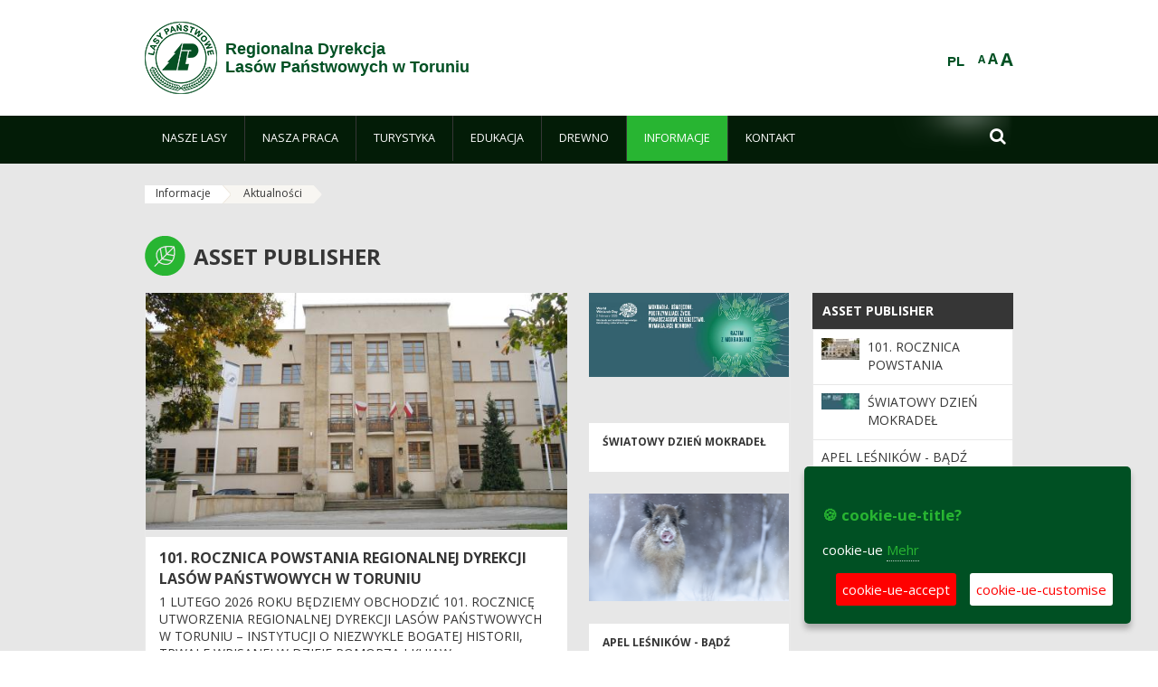

--- FILE ---
content_type: text/html;charset=UTF-8
request_url: https://www.torun.lasy.gov.pl/de/aktualnosci?p_auth=gKJ8dhU1&p_p_id=nfhcplanguage&p_p_lifecycle=1&p_p_state=normal&p_p_mode=view&_nfhcplanguage_struts_action=%2Flanguage%2Fview&_nfhcplanguage_redirect=%2Fde%2Faktualnosci%2F-%2Fasset_publisher%2FnvOIxFTyIZoF%2Fcontent%2Fostatnia-droga-zolnierzy-wykletych&_nfhcplanguage_languageId=pl_PL
body_size: 25854
content:
























































		<!DOCTYPE html>













































































<html class="aui ltr" dir="ltr" lang="de-DE">

<head>
    <meta http-equiv="X-UA-Compatible" content="IE=11,10,9,Edge" />
    <meta name="viewport" content="width=device-width, initial-scale=1.0" />

    <title>Aktualności - Regionalna Dyrekcja Lasów Państwowych w Toruniu - Lasy Państwowe</title>
    <link href='https://fonts.googleapis.com/css?family=Open+Sans:300,400,700,800&amp;subset=latin,latin-ext' rel='stylesheet' type='text/css'>

    <script type="text/javascript">
        document.createElement('picture');
    </script>
    <script src="https://www.torun.lasy.gov.pl/nfh-cp-tiles-theme/js/mediaCheck.0.4.6 min.js"></script>
    <script src="https://www.torun.lasy.gov.pl/nfh-cp-tiles-theme/js/picturefill.3.0.2.min.js" async="async"></script>
    <script src="https://www.torun.lasy.gov.pl/nfh-cp-tiles-theme/js/jquery-3.1.0.min.js"></script>
    <script src="https://www.torun.lasy.gov.pl/nfh-cp-tiles-theme/js/jquery-enlightbox.1.1.min.js"></script>
    <script src="https://www.torun.lasy.gov.pl/nfh-cp-tiles-theme/js/jquery.royalslider.9.5.1.min.js"></script>
    <script src="https://www.torun.lasy.gov.pl/nfh-cp-tiles-theme/js/js.cookie.2.0.4.js"></script>
    <script src="https://www.torun.lasy.gov.pl/nfh-cp-tiles-theme/js/jquery.ihavecookies.min.js"></script>
    <script src="https://www.torun.lasy.gov.pl/nfh-cp-tiles-theme/js/nfh-cp.js"></script>

    <script type="text/javascript">

        var _gaq = _gaq || [];
        _gaq.push(['_setAccount', 'UA-32410790-1']);
        _gaq.push(['_setDomainName', 'lasy.gov.pl']);
        _gaq.push(['_trackPageview']);

        (function() {
            var ga = document.createElement('script'); ga.type = 'text/javascript'; ga.async = true;
            ga.src = ('https:' == document.location.protocol ? 'https://ssl' : 'http://www') + '.google-analytics.com/ga.js';
            var s = document.getElementsByTagName('script')[0]; s.parentNode.insertBefore(ga, s);
        })();


        var options = {
            title: '&#x1F36A; cookie-ue-title?',
            message: 'cookie-ue',
            delay: 600,
            expires: 700,
            link: '/pliki-cookies',
            onAccept: function(){
                var myPreferences = $.fn.ihavecookies.cookie();
                console.log('Yay! The following preferences were saved...');
                console.log(myPreferences);
            },
            uncheckBoxes: true,
            acceptBtnLabel: 'cookie-ue-accept',
            advancedBtnLabel: 'cookie-ue-customise',
            moreInfoLabel: 'Mehr',
            cookieTypesTitle: 'cookie-ue-types-accept',
            fixedCookieTypeLabel: 'cookie-ue-fixed-type-label',
            fixedCookieTypeDesc: 'cookie-ue-fixed-type-desc',
            cookieTypes: [
                {
                    type: 'cookie-ue-analytics-type-label',
                    value: 'analytics',
                    description: 'cookie-ue-analytics-type-desc'
                }
            ]
        }

        $(document).ready(function() {
            $('body').ihavecookies(options);

            $('#ihavecookiesBtn').on('click', function(){
                $('body').ihavecookies(options, 'reinit');
            });
        });

//        function applyColorScheme(name) {
//            var be = $("body");
//            be.removeClass("cs-base");
//            be.removeClass("cs-contrast");
//            be.addClass(name);
//        }
        function applyFontSize(name) {
            var be = $("body");
            be.removeClass("fs-normal");
            be.removeClass("fs-large");
            be.removeClass("fs-extra-large");
            be.addClass(name);
            $(window).trigger('resize'); // refresh slider
        }
    </script>





























































<meta content="text/html; charset=UTF-8" http-equiv="content-type" />





































































	

	

	

	

	

	



<link href="https://www.torun.lasy.gov.pl/nfh-cp-tiles-theme/images/favicon.ico" rel="Shortcut Icon" />





	<link href="https&#x3a;&#x2f;&#x2f;www&#x2e;torun&#x2e;lasy&#x2e;gov&#x2e;pl&#x2f;aktualnosci&#x3f;p_auth&#x3d;gKJ8dhU1&#x26;p_p_id&#x3d;nfhcplanguage&#x26;p_p_lifecycle&#x3d;1&#x26;p_p_state&#x3d;normal&#x26;p_p_mode&#x3d;view&#x26;_nfhcplanguage_struts_action&#x3d;&#x25;2Flanguage&#x25;2Fview&#x26;_nfhcplanguage_languageId&#x3d;pl_PL" rel="canonical" />

	

			
				<link href="https&#x3a;&#x2f;&#x2f;www&#x2e;torun&#x2e;lasy&#x2e;gov&#x2e;pl&#x2f;aktualnosci&#x3f;p_auth&#x3d;gKJ8dhU1&#x26;p_p_id&#x3d;nfhcplanguage&#x26;p_p_lifecycle&#x3d;1&#x26;p_p_state&#x3d;normal&#x26;p_p_mode&#x3d;view&#x26;_nfhcplanguage_struts_action&#x3d;&#x25;2Flanguage&#x25;2Fview&#x26;_nfhcplanguage_languageId&#x3d;pl_PL" hreflang="x-default" rel="alternate" />
			

			<link href="https&#x3a;&#x2f;&#x2f;www&#x2e;torun&#x2e;lasy&#x2e;gov&#x2e;pl&#x2f;aktualnosci&#x3f;p_auth&#x3d;gKJ8dhU1&#x26;p_p_id&#x3d;nfhcplanguage&#x26;p_p_lifecycle&#x3d;1&#x26;p_p_state&#x3d;normal&#x26;p_p_mode&#x3d;view&#x26;_nfhcplanguage_struts_action&#x3d;&#x25;2Flanguage&#x25;2Fview&#x26;_nfhcplanguage_languageId&#x3d;pl_PL" hreflang="pl-PL" rel="alternate" />

	

			

			<link href="https&#x3a;&#x2f;&#x2f;www&#x2e;torun&#x2e;lasy&#x2e;gov&#x2e;pl&#x2f;de&#x2f;aktualnosci&#x3f;p_auth&#x3d;gKJ8dhU1&#x26;p_p_id&#x3d;nfhcplanguage&#x26;p_p_lifecycle&#x3d;1&#x26;p_p_state&#x3d;normal&#x26;p_p_mode&#x3d;view&#x26;_nfhcplanguage_struts_action&#x3d;&#x25;2Flanguage&#x25;2Fview&#x26;_nfhcplanguage_languageId&#x3d;pl_PL" hreflang="de-DE" rel="alternate" />

	

			

			<link href="https&#x3a;&#x2f;&#x2f;www&#x2e;torun&#x2e;lasy&#x2e;gov&#x2e;pl&#x2f;en&#x2f;aktualnosci&#x3f;p_auth&#x3d;gKJ8dhU1&#x26;p_p_id&#x3d;nfhcplanguage&#x26;p_p_lifecycle&#x3d;1&#x26;p_p_state&#x3d;normal&#x26;p_p_mode&#x3d;view&#x26;_nfhcplanguage_struts_action&#x3d;&#x25;2Flanguage&#x25;2Fview&#x26;_nfhcplanguage_languageId&#x3d;pl_PL" hreflang="en-GB" rel="alternate" />

	





<link class="lfr-css-file" href="https&#x3a;&#x2f;&#x2f;www&#x2e;torun&#x2e;lasy&#x2e;gov&#x2e;pl&#x2f;nfh-cp-tiles-theme&#x2f;css&#x2f;aui&#x2e;css&#x3f;browserId&#x3d;other&#x26;themeId&#x3d;nfhcptilestheme_WAR_nfhcptilestheme&#x26;minifierType&#x3d;css&#x26;languageId&#x3d;de_DE&#x26;b&#x3d;6210&#x26;t&#x3d;1767876194000" rel="stylesheet" type="text/css" />

<link href="&#x2f;html&#x2f;css&#x2f;main&#x2e;css&#x3f;browserId&#x3d;other&#x26;themeId&#x3d;nfhcptilestheme_WAR_nfhcptilestheme&#x26;minifierType&#x3d;css&#x26;languageId&#x3d;de_DE&#x26;b&#x3d;6210&#x26;t&#x3d;1441787690000" rel="stylesheet" type="text/css" />









	

				<link href="https://www.torun.lasy.gov.pl/html/portlet/asset_publisher/css/main.css?browserId=other&amp;themeId=nfhcptilestheme_WAR_nfhcptilestheme&amp;minifierType=css&amp;languageId=de_DE&amp;b=6210&amp;t=1769115776000" rel="stylesheet" type="text/css" />

	

				<link href="https://www.torun.lasy.gov.pl/html/portlet/journal_content/css/main.css?browserId=other&amp;themeId=nfhcptilestheme_WAR_nfhcptilestheme&amp;minifierType=css&amp;languageId=de_DE&amp;b=6210&amp;t=1769115776000" rel="stylesheet" type="text/css" />

	

				<link href="https://www.torun.lasy.gov.pl/nfh-cp-organizations-portlet/css/main.css?browserId=other&amp;themeId=nfhcptilestheme_WAR_nfhcptilestheme&amp;minifierType=css&amp;languageId=de_DE&amp;b=6210&amp;t=1769115764000" rel="stylesheet" type="text/css" />

	







<script type="text/javascript">
	// <![CDATA[
		var Liferay = {
			Browser: {
				acceptsGzip: function() {
					return true;
				},
				getMajorVersion: function() {
					return 131.0;
				},
				getRevision: function() {
					return "537.36";
				},
				getVersion: function() {
					return "131.0";
				},
				isAir: function() {
					return false;
				},
				isChrome: function() {
					return true;
				},
				isFirefox: function() {
					return false;
				},
				isGecko: function() {
					return true;
				},
				isIe: function() {
					return false;
				},
				isIphone: function() {
					return false;
				},
				isLinux: function() {
					return false;
				},
				isMac: function() {
					return true;
				},
				isMobile: function() {
					return false;
				},
				isMozilla: function() {
					return false;
				},
				isOpera: function() {
					return false;
				},
				isRtf: function() {
					return true;
				},
				isSafari: function() {
					return true;
				},
				isSun: function() {
					return false;
				},
				isWap: function() {
					return false;
				},
				isWapXhtml: function() {
					return false;
				},
				isWebKit: function() {
					return true;
				},
				isWindows: function() {
					return false;
				},
				isWml: function() {
					return false;
				}
			},

			Data: {
				NAV_SELECTOR: '#navigation',

				isCustomizationView: function() {
					return false;
				},

				notices: [
					null

					

					
				]
			},

			ThemeDisplay: {
				
					getLayoutId: function() {
						return "158";
					},
					getLayoutURL: function() {
						return "https://www.torun.lasy.gov.pl/de/aktualnosci";
					},
					getParentLayoutId: function() {
						return "157";
					},
					isPrivateLayout: function() {
						return "false";
					},
					isVirtualLayout: function() {
						return false;
					},
				

				getBCP47LanguageId: function() {
					return "de-DE";
				},
				getCDNBaseURL: function() {
					return "https://www.torun.lasy.gov.pl";
				},
				getCDNDynamicResourcesHost: function() {
					return "";
				},
				getCDNHost: function() {
					return "";
				},
				getCompanyId: function() {
					return "10097";
				},
				getCompanyGroupId: function() {
					return "20183917";
				},
				getDefaultLanguageId: function() {
					return "pl_PL";
				},
				getDoAsUserIdEncoded: function() {
					return "";
				},
				getLanguageId: function() {
					return "de_DE";
				},
				getParentGroupId: function() {
					return "426998";
				},
				getPathContext: function() {
					return "";
				},
				getPathImage: function() {
					return "/image";
				},
				getPathJavaScript: function() {
					return "/html/js";
				},
				getPathMain: function() {
					return "/de/c";
				},
				getPathThemeImages: function() {
					return "https://www.torun.lasy.gov.pl/nfh-cp-tiles-theme/images";
				},
				getPathThemeRoot: function() {
					return "/nfh-cp-tiles-theme";
				},
				getPlid: function() {
					return "21979081";
				},
				getPortalURL: function() {
					return "https://www.torun.lasy.gov.pl";
				},
				getPortletSetupShowBordersDefault: function() {
					return true;
				},
				getScopeGroupId: function() {
					return "426998";
				},
				getScopeGroupIdOrLiveGroupId: function() {
					return "426998";
				},
				getSessionId: function() {
					
						
						
							return "";
						
					
				},
				getSiteGroupId: function() {
					return "426998";
				},
				getURLControlPanel: function() {
					return "/de/group/control_panel?refererPlid=21979081";
				},
				getURLHome: function() {
					return "https\x3a\x2f\x2fwww\x2etorun\x2elasy\x2egov\x2epl\x2fweb\x2fguest";
				},
				getUserId: function() {
					return "10105";
				},
				getUserName: function() {
					
						
						
							return "";
						
					
				},
				isAddSessionIdToURL: function() {
					return false;
				},
				isFreeformLayout: function() {
					return false;
				},
				isImpersonated: function() {
					return false;
				},
				isSignedIn: function() {
					return false;
				},
				isStateExclusive: function() {
					return false;
				},
				isStateMaximized: function() {
					return false;
				},
				isStatePopUp: function() {
					return false;
				}
			},

			PropsValues: {
				NTLM_AUTH_ENABLED: false
			}
		};

		var themeDisplay = Liferay.ThemeDisplay;

		

		Liferay.AUI = {
			getAvailableLangPath: function() {
				return 'available_languages.jsp?browserId=other&themeId=nfhcptilestheme_WAR_nfhcptilestheme&colorSchemeId=01&minifierType=js&languageId=de_DE&b=6210&t=1769115767000';
			},
			getCombine: function() {
				return true;
			},
			getComboPath: function() {
				return '/combo/?browserId=other&minifierType=&languageId=de_DE&b=6210&t=1769115767000&';
			},
			getFilter: function() {
				
					
						return 'min';
					
					
					
				
			},
			getJavaScriptRootPath: function() {
				return '/html/js';
			},
			getLangPath: function() {
				return 'aui_lang.jsp?browserId=other&themeId=nfhcptilestheme_WAR_nfhcptilestheme&colorSchemeId=01&minifierType=js&languageId=de_DE&b=6210&t=1769115767000';
			},
			getStaticResourceURLParams: function() {
				return '?browserId=other&minifierType=&languageId=de_DE&b=6210&t=1769115767000';
			}
		};

		Liferay.authToken = '5xxn8OxY';

		

		Liferay.currentURL = '\x2fde\x2faktualnosci\x3fp_auth\x3dgKJ8dhU1\x26p_p_id\x3dnfhcplanguage\x26p_p_lifecycle\x3d1\x26p_p_state\x3dnormal\x26p_p_mode\x3dview\x26_nfhcplanguage_struts_action\x3d\x252Flanguage\x252Fview\x26_nfhcplanguage_redirect\x3d\x252Fde\x252Faktualnosci\x252F-\x252Fasset_publisher\x252FnvOIxFTyIZoF\x252Fcontent\x252Fostatnia-droga-zolnierzy-wykletych\x26_nfhcplanguage_languageId\x3dpl_PL';
		Liferay.currentURLEncoded = '\x252Fde\x252Faktualnosci\x253Fp_auth\x253DgKJ8dhU1\x2526p_p_id\x253Dnfhcplanguage\x2526p_p_lifecycle\x253D1\x2526p_p_state\x253Dnormal\x2526p_p_mode\x253Dview\x2526_nfhcplanguage_struts_action\x253D\x25252Flanguage\x25252Fview\x2526_nfhcplanguage_redirect\x253D\x25252Fde\x25252Faktualnosci\x25252F-\x25252Fasset_publisher\x25252FnvOIxFTyIZoF\x25252Fcontent\x25252Fostatnia-droga-zolnierzy-wykletych\x2526_nfhcplanguage_languageId\x253Dpl_PL';
	// ]]>
</script>


	
		
			
				<script src="/html/js/barebone.jsp?browserId=other&amp;themeId=nfhcptilestheme_WAR_nfhcptilestheme&amp;colorSchemeId=01&amp;minifierType=js&amp;minifierBundleId=javascript.barebone.files&amp;languageId=de_DE&amp;b=6210&amp;t=1769115767000" type="text/javascript"></script>
			
			
		
	
	


<script type="text/javascript">
	// <![CDATA[
		

			

			
				Liferay.Portlet.list = ['101_INSTANCE_nvOIxFTyIZoF', '101_INSTANCE_x9eK', '101_INSTANCE_kCS6', 'nfhcpfooterarticle1', 'nfhcpfooterarticle2', 'nfhcpfooterarticle3', '101_INSTANCE_1m8a', 'nfhcpdivisions_WAR_nfhcporganizationsportlet', 'nfhcplanguage', 'nfhcpdivisionsmobile_WAR_nfhcporganizationsportlet', '101_INSTANCE_XNNYbHcVX7bK'];
			
		

		

		
	// ]]>
</script>





	
		

			

			
				<script type="text/javascript">
					(function(i, s, o, g, r, a, m) {
						i['GoogleAnalyticsObject'] = r;

						i[r] = i[r] || function() {
							var arrayValue = i[r].q || [];

							i[r].q = arrayValue;

							(i[r].q).push(arguments);
						};

						i[r].l = 1 * new Date();

						a = s.createElement(o);
						m = s.getElementsByTagName(o)[0];
						a.async = 1;
						a.src = g;
						m.parentNode.insertBefore(a, m);
					})(window, document, 'script', '//www.google-analytics.com/analytics.js', 'ga');

					ga('create', 'UA-22193762-1', 'auto');
					ga('send', 'pageview');
				</script>
			
		
		
	



	
		
		

			

			
		
	










	











<link class="lfr-css-file" href="https&#x3a;&#x2f;&#x2f;www&#x2e;torun&#x2e;lasy&#x2e;gov&#x2e;pl&#x2f;nfh-cp-tiles-theme&#x2f;css&#x2f;main&#x2e;css&#x3f;browserId&#x3d;other&#x26;themeId&#x3d;nfhcptilestheme_WAR_nfhcptilestheme&#x26;minifierType&#x3d;css&#x26;languageId&#x3d;de_DE&#x26;b&#x3d;6210&#x26;t&#x3d;1767876194000" rel="stylesheet" type="text/css" />




	<style type="text/css">
		#navigation-top ul.level-1 {
    font-size:0.9em;
}
	</style>





	<style type="text/css">

		

			

				

					

#p_p_id_101_INSTANCE_nvOIxFTyIZoF_ .portlet {
border-width:;
border-style:
}
.nfh-cp-article .content cite {
    margin-left: 34px;
    margin-bottom: 20px;
    margin-top: 20px;
}



				

			

		

			

				

					

#p_p_id_101_INSTANCE_x9eK_ .portlet {
border-width:;
border-style:
}




				

			

		

			

				

					

#p_p_id_101_INSTANCE_kCS6_ .portlet {
border-width:;
border-style:
}




				

			

		

			

		

			

		

			

		

			

		

			

		

			

		

			

		

			

		

			

		

	</style>



</head>

<body class="cs-base yui3-skin-sam controls-visible signed-out public-page organization-site group-426998 cp-pklp-app">
    <script type="text/javascript">
        var fs = Cookies.get("fbsFontSize");
        if (fs) {
            applyFontSize(fs);
        }

        function setFontSize(name) {
            // definicja funkcji applyFontSize w head
            applyFontSize(name);
            Cookies.set("fbsFontSize", name);
        }
    </script>

    <a href="#main-content" id="skip-to-content">Zum Inhalt wechseln</a>

    


























































































































    <div id="page">

        <header id="header" class="$header_css_class" role="banner">
            <div id="header-table">
                <div id="header-organization">
                    <a href="https://www.torun.lasy.gov.pl/de" title="Regionalna Dyrekcja<br/>Lasów Państwowych w Toruniu" class="logo">
                        <picture>
                                <!--[if IE 9]><video style="display: none;"><![endif]-->
                                <source srcset="https://www.torun.lasy.gov.pl/nfh-cp-tiles-theme/images/nfh-cp/logo-80x80.png" media="(max-width: 979px)" />
                                <source srcset="https://www.torun.lasy.gov.pl/nfh-cp-tiles-theme/images/nfh-cp/logo-80x80.png" media="(min-width: 980px)" />
                                <!--[if IE 9]></video><![endif]-->
                                <img srcset="https://www.torun.lasy.gov.pl/nfh-cp-tiles-theme/images/nfh-cp/logo-80x80.png" alt="Logo" />
                        </picture>
                    </a>
                    <a href="https://www.torun.lasy.gov.pl/de" title="Regionalna Dyrekcja<br/>Lasów Państwowych w Toruniu" class="name"><span>Regionalna Dyrekcja<br/>Lasów Państwowych w Toruniu</span></a>
                </div>
                <div id="header-banner">
                    <a href="https://www.lasy.gov.pl/" target="_blank"><img alt="national-forests-holding" src="https://www.torun.lasy.gov.pl/nfh-cp-tiles-theme/images/nfh-cp/banner-180x44.png"/></a>
                </div>
                <div id="header-localization">
                    <ul id="header-accessability">
                        <li id="button-normal-font" title="normal-font"><button href="#" onclick="setFontSize('fs-normal');return false;">A</button></li>
                        <li id="button-large-font" title="large-font"><button href="#" onclick="setFontSize('fs-large');return false;">A</button></li>
                        <li id="button-extra-large-font" title="extra-large-font"><button href="#" onclick="setFontSize('fs-extra-large');return false;">A</button></li>
                    </ul>
                    



























































	

	<div class="portlet-boundary portlet-boundary_nfhcplanguage_  portlet-static portlet-static-end portlet-borderless portlet-language " id="p_p_id_nfhcplanguage_" >
		<span id="p_nfhcplanguage"></span>



	
	
	

		


























































	
	
	
	
	

		

		
			
			

				

				<div class="portlet-borderless-container" >
					

					


	<div class="portlet-body">



	
		
			
			
				
					



















































































































































































	

				

				
					
					
						


	
	
		






























































































































	
	

		

			
				
					
						
						
							<a href="https&#x3a;&#x2f;&#x2f;www&#x2e;torun&#x2e;lasy&#x2e;gov&#x2e;pl&#x2f;de&#x2f;aktualnosci&#x3f;p_auth&#x3d;5xxn8OxY&#x26;p_p_id&#x3d;nfhcplanguage&#x26;p_p_lifecycle&#x3d;1&#x26;p_p_state&#x3d;normal&#x26;p_p_mode&#x3d;view&#x26;_nfhcplanguage_struts_action&#x3d;&#x25;2Flanguage&#x25;2Fview&#x26;_nfhcplanguage_redirect&#x3d;&#x25;2Fde&#x25;2Faktualnosci&#x25;3Fp_auth&#x25;3DgKJ8dhU1&#x25;26p_p_id&#x25;3Dnfhcplanguage&#x25;26p_p_lifecycle&#x25;3D1&#x25;26p_p_state&#x25;3Dnormal&#x25;26p_p_mode&#x25;3Dview&#x25;26_nfhcplanguage_struts_action&#x25;3D&#x25;252Flanguage&#x25;252Fview&#x25;26_nfhcplanguage_redirect&#x25;3D&#x25;252Fde&#x25;252Faktualnosci&#x25;252F-&#x25;252Fasset_publisher&#x25;252FnvOIxFTyIZoF&#x25;252Fcontent&#x25;252Fostatnia-droga-zolnierzy-wykletych&#x25;26_nfhcplanguage_languageId&#x25;3Dpl_PL&#x26;_nfhcplanguage_languageId&#x3d;pl_PL" class="taglib-language-list-text last" lang="pl-PL" >PL</a>
						
					
				
				
			

		

	

	

					
				
			
		
	
	



	</div>

				</div>

				
			
		
	


	







	</div>





                </div>
            </div>
            <div id="header-buttons" role="presentation">
                <a id="header-button-select-organization" href="#" class="button"><span><span>select-division</span></span></a>
                <a id="header-button-search" href="#" class="button"><span><span class="fa fa-2x">&#xf002;</span><br/><span>Suchen</span></span></a>
                <a id="header-button-navigation" href="#" class="button"><span><span class="fa fa-2x">&#xf0c9;</span><br/><span>Menü</span></span></a>
            </div>
            <div id="header-divisions" class="open" role="presentation">
                



























































	

	<div class="portlet-boundary portlet-boundary_nfhcpdivisionsmobile_WAR_nfhcporganizationsportlet_  portlet-static portlet-static-end portlet-borderless nfh-divisions-portlet " id="p_p_id_nfhcpdivisionsmobile_WAR_nfhcporganizationsportlet_" >
		<span id="p_nfhcpdivisionsmobile_WAR_nfhcporganizationsportlet"></span>



	
	
	

		

			
				
					


























































	
	
	
	
	

		

		
			
			

				

				<div class="portlet-borderless-container" >
					

					


	<div class="portlet-body">



	
		
			
			
				
					



















































































































































































	

				

				
					
					
						


	

		











































 



<div class="divisions tile-1h">

    <div class="subtitle"><span>divisions-and-others</span></div>

    











































































<div class="control-group input-select-wrapper">
	

	

	<select class="aui-field-select"  id="_nfhcpdivisionsmobile_WAR_nfhcporganizationsportlet_divisions"  name="_nfhcpdivisionsmobile_WAR_nfhcporganizationsportlet_divisions"   title="divisions"  >
		

		
        







































































<option class=""    value=""  >


	Auswahl
</option>
        
        







































































<option class=""    value="/web/rdlp_torun"  >


	Regionalna Dyrekcja Lasów Państwowych w Toruniu
</option>
        
        







































































<option class=""    value="/web/brodnica"  >


	Nadleśnictwo Brodnica
</option>
        
        







































































<option class=""    value="/web/bydgoszcz"  >


	Nadleśnictwo Bydgoszcz
</option>
        
        







































































<option class=""    value="/web/cierpiszewo"  >


	Nadleśnictwo Cierpiszewo
</option>
        
        







































































<option class=""    value="/web/czersk"  >


	Nadleśnictwo Czersk
</option>
        
        







































































<option class=""    value="/web/dobrzejewice"  >


	Nadleśnictwo Dobrzejewice
</option>
        
        







































































<option class=""    value="/web/dabrowa"  >


	Nadleśnictwo Dąbrowa
</option>
        
        







































































<option class=""    value="/web/gniewkowo"  >


	Nadleśnictwo Gniewkowo
</option>
        
        







































































<option class=""    value="/web/golub_dobrzyn"  >


	Nadleśnictwo Golub-Dobrzyń
</option>
        
        







































































<option class=""    value="/web/golabki"  >


	Nadleśnictwo Gołąbki
</option>
        
        







































































<option class=""    value="/web/jamy"  >


	Nadleśnictwo Jamy
</option>
        
        







































































<option class=""    value="/web/lutowko"  >


	Nadleśnictwo Lutówko
</option>
        
        







































































<option class=""    value="/web/miradz"  >


	Nadleśnictwo Miradz
</option>
        
        







































































<option class=""    value="/web/osie"  >


	Nadleśnictwo Osie
</option>
        
        







































































<option class=""    value="/web/przymuszewo"  >


	Nadleśnictwo Przymuszewo
</option>
        
        







































































<option class=""    value="/web/runowo"  >


	Nadleśnictwo Runowo
</option>
        
        







































































<option class=""    value="/web/rytel"  >


	Nadleśnictwo Rytel
</option>
        
        







































































<option class=""    value="/web/rozanna"  >


	Nadleśnictwo Różanna
</option>
        
        







































































<option class=""    value="/web/skrwilno"  >


	Nadleśnictwo Skrwilno
</option>
        
        







































































<option class=""    value="/web/solec_kujawski"  >


	Nadleśnictwo Solec Kujawski
</option>
        
        







































































<option class=""    value="/web/szubin"  >


	Nadleśnictwo Szubin
</option>
        
        







































































<option class=""    value="/web/torun"  >


	Nadleśnictwo Toruń
</option>
        
        







































































<option class=""    value="/web/trzebciny"  >


	Nadleśnictwo Trzebciny
</option>
        
        







































































<option class=""    value="/web/tuchola"  >


	Nadleśnictwo Tuchola
</option>
        
        







































































<option class=""    value="/web/woziwoda"  >


	Nadleśnictwo Woziwoda
</option>
        
        







































































<option class=""    value="/web/wloclawek"  >


	Nadleśnictwo Włocławek
</option>
        
        







































































<option class=""    value="/web/zamrzenica"  >


	Nadleśnictwo Zamrzenica
</option>
        
        







































































<option class=""    value="/web/zoledowo"  >


	Nadleśnictwo Żołędowo
</option>
        
        







































































<option class=""    value="/web/centrum-szkolenia-strzeleckiego-lasow-panstwowych-im.-jana-wendy"  >


	Centrum Szkolenia Strzeleckiego Lasów Państwowych im. Jana Wendy
</option>
        
        







































































<option class=""    value="/web/osrodek-szkoleniowo-wypoczynkowy-w-solcu-kujawskim"  >


	Hotel Dobre z Lasu w Solcu Kujawskim
</option>
        
    











































































	</select>

	

	
</div>

    <div class="button-holder">
        <a class="button button-go">
            <span class="text">go-2</span><span class="icon fa fa-2x">&#xf105;</span>
        </a>
    </div>
</div>

	
	

					
				
			
		
	
	



	</div>

				</div>

				
			
		
	

				
				
			

		

	







	</div>





            </div>
        </header>

        <div id="navigation-top">

<nav class="sort-pages modify-pages" role="navigation">

    <ul aria-label="Site-Seiten" role="menubar" class="level-1">

                <li  class=" has-children" id="layout_116" role="presentation">
                    <a tabindex="0" aria-labelledby="layout_116"  href="https&#x3a;&#x2f;&#x2f;www&#x2e;torun&#x2e;lasy&#x2e;gov&#x2e;pl&#x2f;de&#x2f;nasze-lasy"  role="menuitem"><span>























































 Nasze lasy</span></a>
                        <a tabindex="-1" href="#" class="toggle-navigation-button"><span class="fa"></span></a>
                        <ul role="menu" class="level-2">

                                <li  class="" id="layout_117" role="presentation">
                                    <a tabindex="0" aria-labelledby="layout_117" href="https&#x3a;&#x2f;&#x2f;www&#x2e;torun&#x2e;lasy&#x2e;gov&#x2e;pl&#x2f;de&#x2f;lasy-regionu"  role="menuitem">Lasy regionu </a>
                                </li>

                                <li  class=" has-children" id="layout_118" role="presentation">
                                    <a tabindex="0" aria-labelledby="layout_118" href="https&#x3a;&#x2f;&#x2f;www&#x2e;torun&#x2e;lasy&#x2e;gov&#x2e;pl&#x2f;de&#x2f;lesny-kompleks-promocyjny-xxxxxxxx-"  role="menuitem">Leśne Kompleksy Promocyjne </a>
                                        <a tabindex="-1" href="#" class="toggle-navigation-button"><span class="fa"></span></a>
                                        <ul role="menu" class="level-3">

                                                <li  class="" id="layout_175" role="presentation">
                                                    <a tabindex="0" aria-labelledby="layout_175" href="https&#x3a;&#x2f;&#x2f;www&#x2e;torun&#x2e;lasy&#x2e;gov&#x2e;pl&#x2f;de&#x2f;lkp-bory-tucholskie"  role="menuitem">LKP Bory Tucholskie </a>
                                                </li>

                                                <li  class=" last" id="layout_176" role="presentation">
                                                    <a tabindex="0" aria-labelledby="layout_176" href="https&#x3a;&#x2f;&#x2f;www&#x2e;torun&#x2e;lasy&#x2e;gov&#x2e;pl&#x2f;de&#x2f;lkp-lasy-gostyninsko-wloclawskie"  role="menuitem">LKP Lasy Gostynińsko-Włocławskie </a>
                                                </li>
                                        </ul>
                                </li>

                                <li  class="" id="layout_120" role="presentation">
                                    <a tabindex="0" aria-labelledby="layout_120" href="http&#x3a;&#x2f;&#x2f;www&#x2e;lasy&#x2e;gov&#x2e;pl&#x2f;mapa" target="_blank" role="menuitem">Mapa lasów  <span class="hide-accessible">(Öffnet neues Fenster)</span> </a>
                                </li>

                                <li  class="" id="layout_242" role="presentation">
                                    <a tabindex="0" aria-labelledby="layout_242" href="https&#x3a;&#x2f;&#x2f;www&#x2e;torun&#x2e;lasy&#x2e;gov&#x2e;pl&#x2f;de&#x2f;polskie-lasy"  role="menuitem">Polskie lasy </a>
                                </li>

                                <li  class=" last" id="layout_243" role="presentation">
                                    <a tabindex="0" aria-labelledby="layout_243" href="https&#x3a;&#x2f;&#x2f;www&#x2e;torun&#x2e;lasy&#x2e;gov&#x2e;pl&#x2f;de&#x2f;pgl-lasy-panstwowe"  role="menuitem">PGL Lasy Państwowe </a>
                                </li>
                        </ul>
                </li>

                <li  class=" has-children" id="layout_121" role="presentation">
                    <a tabindex="0" aria-labelledby="layout_121"  href="https&#x3a;&#x2f;&#x2f;www&#x2e;torun&#x2e;lasy&#x2e;gov&#x2e;pl&#x2f;de&#x2f;nasza-praca"  role="menuitem"><span>























































 Nasza praca</span></a>
                        <a tabindex="-1" href="#" class="toggle-navigation-button"><span class="fa"></span></a>
                        <ul role="menu" class="level-2">

                                <li  class=" has-children" id="layout_122" role="presentation">
                                    <a tabindex="0" aria-labelledby="layout_122" href="https&#x3a;&#x2f;&#x2f;www&#x2e;torun&#x2e;lasy&#x2e;gov&#x2e;pl&#x2f;de&#x2f;o-dyrekcji"  role="menuitem">O dyrekcji </a>
                                        <a tabindex="-1" href="#" class="toggle-navigation-button"><span class="fa"></span></a>
                                        <ul role="menu" class="level-3">

                                                <li  class="" id="layout_123" role="presentation">
                                                    <a tabindex="0" aria-labelledby="layout_123" href="https&#x3a;&#x2f;&#x2f;www&#x2e;torun&#x2e;lasy&#x2e;gov&#x2e;pl&#x2f;de&#x2f;polozenie"  role="menuitem">Położenie </a>
                                                </li>

                                                <li  class="" id="layout_125" role="presentation">
                                                    <a tabindex="0" aria-labelledby="layout_125" href="https&#x3a;&#x2f;&#x2f;www&#x2e;torun&#x2e;lasy&#x2e;gov&#x2e;pl&#x2f;de&#x2f;historia"  role="menuitem">Historia </a>
                                                </li>

                                                <li  class="" id="layout_126" role="presentation">
                                                    <a tabindex="0" aria-labelledby="layout_126" href="https&#x3a;&#x2f;&#x2f;www&#x2e;torun&#x2e;lasy&#x2e;gov&#x2e;pl&#x2f;de&#x2f;organizacja-dyrekcji"  role="menuitem">Organizacja dyrekcji </a>
                                                </li>

                                                <li  class=" has-children last" id="layout_127" role="presentation">
                                                    <a tabindex="0" aria-labelledby="layout_127" href="https&#x3a;&#x2f;&#x2f;www&#x2e;torun&#x2e;lasy&#x2e;gov&#x2e;pl&#x2f;de&#x2f;projekty-i-fundusze"  role="menuitem">Projekty i fundusze </a>
                                                        <a tabindex="-1" href="#" class="toggle-navigation-button"><span class="fa"></span></a>
                                                        <ul role="menu" class="level-4">
    
                                                                <li  class="" id="layout_271" role="presentation">
                                                                    <a tabindex="0" aria-labelledby="layout_271" href="https&#x3a;&#x2f;&#x2f;www&#x2e;torun&#x2e;lasy&#x2e;gov&#x2e;pl&#x2f;de&#x2f;projekty-lasow-panstwowych"  role="menuitem">Projekty Lasów Państwowych </a>
                                                                </li>
    
                                                                <li  class="" id="layout_272" role="presentation">
                                                                    <a tabindex="0" aria-labelledby="layout_272" href="https&#x3a;&#x2f;&#x2f;www&#x2e;torun&#x2e;lasy&#x2e;gov&#x2e;pl&#x2f;de&#x2f;projekty-realizowane-przy-wsparciu-srodkow-ue"  role="menuitem">Projekty realizowane przy wsparciu środków UE </a>
                                                                </li>
    
                                                                <li  class=" last" id="layout_358" role="presentation">
                                                                    <a tabindex="0" aria-labelledby="layout_358" href="https&#x3a;&#x2f;&#x2f;www&#x2e;torun&#x2e;lasy&#x2e;gov&#x2e;pl&#x2f;de&#x2f;projekty-unijne-2021-2028"  role="menuitem">Projekty unijne 2021-2028 </a>
                                                                </li>
                                                        </ul>
                                                </li>
                                        </ul>
                                </li>

                                <li  class="" id="layout_128" role="presentation">
                                    <a tabindex="0" aria-labelledby="layout_128" href="https&#x3a;&#x2f;&#x2f;www&#x2e;torun&#x2e;lasy&#x2e;gov&#x2e;pl&#x2f;de&#x2f;zasoby-lesne"  role="menuitem">Zasoby leśne </a>
                                </li>

                                <li  class="" id="layout_129" role="presentation">
                                    <a tabindex="0" aria-labelledby="layout_129" href="https&#x3a;&#x2f;&#x2f;www&#x2e;torun&#x2e;lasy&#x2e;gov&#x2e;pl&#x2f;de&#x2f;hodowla-lasu"  role="menuitem">Hodowla lasu </a>
                                </li>

                                <li  class="" id="layout_130" role="presentation">
                                    <a tabindex="0" aria-labelledby="layout_130" href="https&#x3a;&#x2f;&#x2f;www&#x2e;torun&#x2e;lasy&#x2e;gov&#x2e;pl&#x2f;de&#x2f;ochrona-lasu"  role="menuitem">Ochrona lasu </a>
                                </li>

                                <li  class="" id="layout_131" role="presentation">
                                    <a tabindex="0" aria-labelledby="layout_131" href="https&#x3a;&#x2f;&#x2f;www&#x2e;torun&#x2e;lasy&#x2e;gov&#x2e;pl&#x2f;de&#x2f;uzytkowanie-lasu"  role="menuitem">Użytkowanie lasu </a>
                                </li>

                                <li  class="" id="layout_132" role="presentation">
                                    <a tabindex="0" aria-labelledby="layout_132" href="https&#x3a;&#x2f;&#x2f;www&#x2e;torun&#x2e;lasy&#x2e;gov&#x2e;pl&#x2f;de&#x2f;urzadzanie-lasu"  role="menuitem">Urządzanie lasu </a>
                                </li>

                                <li  class="" id="layout_133" role="presentation">
                                    <a tabindex="0" aria-labelledby="layout_133" href="https&#x3a;&#x2f;&#x2f;www&#x2e;torun&#x2e;lasy&#x2e;gov&#x2e;pl&#x2f;de&#x2f;lowiectwo"  role="menuitem">Łowiectwo </a>
                                </li>

                                <li  class=" has-children" id="layout_134" role="presentation">
                                    <a tabindex="0" aria-labelledby="layout_134" href="https&#x3a;&#x2f;&#x2f;www&#x2e;torun&#x2e;lasy&#x2e;gov&#x2e;pl&#x2f;de&#x2f;ochrona-przyrody"  role="menuitem">Ochrona przyrody </a>
                                        <a tabindex="-1" href="#" class="toggle-navigation-button"><span class="fa"></span></a>
                                        <ul role="menu" class="level-3">

                                                <li  class="" id="layout_135" role="presentation">
                                                    <a tabindex="0" aria-labelledby="layout_135" href="https&#x3a;&#x2f;&#x2f;www&#x2e;torun&#x2e;lasy&#x2e;gov&#x2e;pl&#x2f;de&#x2f;rezerwaty-przyrody"  role="menuitem">Rezerwaty przyrody </a>
                                                </li>

                                                <li  class="" id="layout_136" role="presentation">
                                                    <a tabindex="0" aria-labelledby="layout_136" href="https&#x3a;&#x2f;&#x2f;www&#x2e;torun&#x2e;lasy&#x2e;gov&#x2e;pl&#x2f;de&#x2f;parki-krajobrazowe"  role="menuitem">Parki krajobrazowe </a>
                                                </li>

                                                <li  class="" id="layout_137" role="presentation">
                                                    <a tabindex="0" aria-labelledby="layout_137" href="https&#x3a;&#x2f;&#x2f;www&#x2e;torun&#x2e;lasy&#x2e;gov&#x2e;pl&#x2f;de&#x2f;obszary-chronionego-krajobrazu"  role="menuitem">Obszary chronionego krajobrazu </a>
                                                </li>

                                                <li  class="" id="layout_138" role="presentation">
                                                    <a tabindex="0" aria-labelledby="layout_138" href="https&#x3a;&#x2f;&#x2f;www&#x2e;torun&#x2e;lasy&#x2e;gov&#x2e;pl&#x2f;de&#x2f;obszary-natura-2000"  role="menuitem">Obszary Natura 2000 </a>
                                                </li>

                                                <li  class="" id="layout_139" role="presentation">
                                                    <a tabindex="0" aria-labelledby="layout_139" href="https&#x3a;&#x2f;&#x2f;www&#x2e;torun&#x2e;lasy&#x2e;gov&#x2e;pl&#x2f;de&#x2f;pomniki-przyrody"  role="menuitem">Pomniki przyrody </a>
                                                </li>

                                                <li  class="" id="layout_140" role="presentation">
                                                    <a tabindex="0" aria-labelledby="layout_140" href="https&#x3a;&#x2f;&#x2f;www&#x2e;torun&#x2e;lasy&#x2e;gov&#x2e;pl&#x2f;de&#x2f;uzytki-ekologiczne"  role="menuitem">Użytki ekologiczne </a>
                                                </li>

                                                <li  class="" id="layout_213" role="presentation">
                                                    <a tabindex="0" aria-labelledby="layout_213" href="https&#x3a;&#x2f;&#x2f;www&#x2e;torun&#x2e;lasy&#x2e;gov&#x2e;pl&#x2f;de&#x2f;stanowiska-dokumentacyjne"  role="menuitem">Stanowiska dokumentacyjne </a>
                                                </li>

                                                <li  class=" last" id="layout_361" role="presentation">
                                                    <a tabindex="0" aria-labelledby="layout_361" href="https&#x3a;&#x2f;&#x2f;www&#x2e;torun&#x2e;lasy&#x2e;gov&#x2e;pl&#x2f;de&#x2f;zespoly-przyrodniczo-krajobrazowe"  role="menuitem">Zespoły przyrodniczo-krajobrazowe </a>
                                                </li>
                                        </ul>
                                </li>

                                <li  class=" last" id="layout_141" role="presentation">
                                    <a tabindex="0" aria-labelledby="layout_141" href="https&#x3a;&#x2f;&#x2f;www&#x2e;torun&#x2e;lasy&#x2e;gov&#x2e;pl&#x2f;de&#x2f;certyfikaty"  role="menuitem">Certyfikaty </a>
                                </li>
                        </ul>
                </li>

                <li  class=" has-children" id="layout_143" role="presentation">
                    <a tabindex="0" aria-labelledby="layout_143"  href="https&#x3a;&#x2f;&#x2f;www&#x2e;torun&#x2e;lasy&#x2e;gov&#x2e;pl&#x2f;de&#x2f;turystyka"  role="menuitem"><span>























































 Turystyka</span></a>
                        <a tabindex="-1" href="#" class="toggle-navigation-button"><span class="fa"></span></a>
                        <ul role="menu" class="level-2">

                                <li  class="" id="layout_144" role="presentation">
                                    <a tabindex="0" aria-labelledby="layout_144" href="https&#x3a;&#x2f;&#x2f;czaswlas&#x2e;pl&#x2f;&#x3f;id&#x3d;c81e728d9d4c2f636f067f89cc14862c&#x23;" target="_blank" role="menuitem">Miejsca i obiekty  <span class="hide-accessible">(Öffnet neues Fenster)</span> </a>
                                </li>

                                <li  class="" id="layout_145" role="presentation">
                                    <a tabindex="0" aria-labelledby="layout_145" href="https&#x3a;&#x2f;&#x2f;czaswlas&#x2e;pl&#x2f;wyprawy&#x2f;&#x3f;p&#x3d;1" target="_blank" role="menuitem">Warto zobaczyć  <span class="hide-accessible">(Öffnet neues Fenster)</span> </a>
                                </li>

                                <li  class="" id="layout_146" role="presentation">
                                    <a tabindex="0" aria-labelledby="layout_146" href="https&#x3a;&#x2f;&#x2f;czaswlas&#x2e;pl&#x2f;&#x3f;id&#x3d;c81e728d9d4c2f636f067f89cc14862c" target="_blank" role="menuitem">Znajdź na mapie  <span class="hide-accessible">(Öffnet neues Fenster)</span> </a>
                                </li>

                                <li  class=" has-children" id="layout_244" role="presentation">
                                    <a tabindex="0" aria-labelledby="layout_244" href="https&#x3a;&#x2f;&#x2f;www&#x2e;torun&#x2e;lasy&#x2e;gov&#x2e;pl&#x2f;de&#x2f;pomysly-na-wypoczynek"  role="menuitem">Pomysły na wypoczynek </a>
                                        <a tabindex="-1" href="#" class="toggle-navigation-button"><span class="fa"></span></a>
                                        <ul role="menu" class="level-3">

                                                <li  class="" id="layout_245" role="presentation">
                                                    <a tabindex="0" aria-labelledby="layout_245" href="https&#x3a;&#x2f;&#x2f;www&#x2e;torun&#x2e;lasy&#x2e;gov&#x2e;pl&#x2f;de&#x2f;bieganie"  role="menuitem">Bieganie </a>
                                                </li>

                                                <li  class="" id="layout_246" role="presentation">
                                                    <a tabindex="0" aria-labelledby="layout_246" href="https&#x3a;&#x2f;&#x2f;www&#x2e;torun&#x2e;lasy&#x2e;gov&#x2e;pl&#x2f;de&#x2f;biegi-na-orientacje"  role="menuitem">Biegi na orientację </a>
                                                </li>

                                                <li  class="" id="layout_247" role="presentation">
                                                    <a tabindex="0" aria-labelledby="layout_247" href="https&#x3a;&#x2f;&#x2f;www&#x2e;torun&#x2e;lasy&#x2e;gov&#x2e;pl&#x2f;de&#x2f;geocaching"  role="menuitem">Geocaching </a>
                                                </li>

                                                <li  class="" id="layout_248" role="presentation">
                                                    <a tabindex="0" aria-labelledby="layout_248" href="https&#x3a;&#x2f;&#x2f;www&#x2e;torun&#x2e;lasy&#x2e;gov&#x2e;pl&#x2f;de&#x2f;jazda-konna"  role="menuitem">Jazda konna </a>
                                                </li>

                                                <li  class="" id="layout_249" role="presentation">
                                                    <a tabindex="0" aria-labelledby="layout_249" href="https&#x3a;&#x2f;&#x2f;www&#x2e;torun&#x2e;lasy&#x2e;gov&#x2e;pl&#x2f;de&#x2f;narciarstwo-biegowe"  role="menuitem">Narciarstwo biegowe </a>
                                                </li>

                                                <li  class="" id="layout_250" role="presentation">
                                                    <a tabindex="0" aria-labelledby="layout_250" href="https&#x3a;&#x2f;&#x2f;www&#x2e;torun&#x2e;lasy&#x2e;gov&#x2e;pl&#x2f;de&#x2f;nordic-walking"  role="menuitem">Nordic walking </a>
                                                </li>

                                                <li  class=" last" id="layout_251" role="presentation">
                                                    <a tabindex="0" aria-labelledby="layout_251" href="https&#x3a;&#x2f;&#x2f;www&#x2e;torun&#x2e;lasy&#x2e;gov&#x2e;pl&#x2f;de&#x2f;psie-zaprzegi"  role="menuitem">Psie zaprzęgi </a>
                                                </li>
                                        </ul>
                                </li>

                                <li  class="" id="layout_292" role="presentation">
                                    <a tabindex="0" aria-labelledby="layout_292" href="https&#x3a;&#x2f;&#x2f;www&#x2e;torun&#x2e;lasy&#x2e;gov&#x2e;pl&#x2f;de&#x2f;idac-do-lasu-pamietaj-o-"  role="menuitem">Idąc do lasu pamiętaj o… </a>
                                </li>

                                <li  class=" has-children last" id="layout_325" role="presentation">
                                    <a tabindex="0" aria-labelledby="layout_325" href="https&#x3a;&#x2f;&#x2f;www&#x2e;torun&#x2e;lasy&#x2e;gov&#x2e;pl&#x2f;de&#x2f;program-zanocuj-w-lesie-"  role="menuitem">Program &#034;Zanocuj w lesie&#034; </a>
                                        <a tabindex="-1" href="#" class="toggle-navigation-button"><span class="fa"></span></a>
                                        <ul role="menu" class="level-3">

                                                <li  class="" id="layout_330" role="presentation">
                                                    <a tabindex="0" aria-labelledby="layout_330" href="http&#x3a;&#x2f;&#x2f;www&#x2e;lasy&#x2e;gov&#x2e;pl&#x2f;pl&#x2f;turystyka&#x2f;program-zanocuj-w-lesie&#x2f;pytania-dotyczace-programu"  role="menuitem">Pytania dotyczące Programu „Zanocuj w lesie” </a>
                                                </li>

                                                <li  class="" id="layout_331" role="presentation">
                                                    <a tabindex="0" aria-labelledby="layout_331" href="http&#x3a;&#x2f;&#x2f;www&#x2e;lasy&#x2e;gov&#x2e;pl&#x2f;pl&#x2f;turystyka&#x2f;program-zanocuj-w-lesie&#x2f;mapa-obszarow-objetych-programem-zanocuj-w-lesie"  role="menuitem">Mapa obszarów objętych Programem „Zanocuj w lesie” </a>
                                                </li>

                                                <li  class="" id="layout_332" role="presentation">
                                                    <a tabindex="0" aria-labelledby="layout_332" href="http&#x3a;&#x2f;&#x2f;www&#x2e;lasy&#x2e;gov&#x2e;pl&#x2f;pl&#x2f;turystyka&#x2f;program-zanocuj-w-lesie&#x2f;regulamin-korzystania-z-obszarow-objetych-programem"  role="menuitem">Regulamin korzystania z obszarów objętych Programem, na terenie których dopuszczone jest używanie kuchenek gazowych </a>
                                                </li>

                                                <li  class=" last" id="layout_333" role="presentation">
                                                    <a tabindex="0" aria-labelledby="layout_333" href="http&#x3a;&#x2f;&#x2f;www&#x2e;lasy&#x2e;gov&#x2e;pl&#x2f;pl&#x2f;turystyka&#x2f;program-zanocuj-w-lesie&#x2f;regulamin-pozostalych-obszarow-objetych-programem-201ezanocuj-w-lesie201d"  role="menuitem">Regulamin pozostałych obszarów objętych Programem „Zanocuj w lesie” </a>
                                                </li>
                                        </ul>
                                </li>
                        </ul>
                </li>

                <li  class=" has-children" id="layout_149" role="presentation">
                    <a tabindex="0" aria-labelledby="layout_149"  href="https&#x3a;&#x2f;&#x2f;www&#x2e;torun&#x2e;lasy&#x2e;gov&#x2e;pl&#x2f;de&#x2f;edukacja"  role="menuitem"><span>























































 Edukacja</span></a>
                        <a tabindex="-1" href="#" class="toggle-navigation-button"><span class="fa"></span></a>
                        <ul role="menu" class="level-2">

                                <li  class="" id="layout_155" role="presentation">
                                    <a tabindex="0" aria-labelledby="layout_155" href="https&#x3a;&#x2f;&#x2f;www&#x2e;torun&#x2e;lasy&#x2e;gov&#x2e;pl&#x2f;de&#x2f;obiekty-edukacyjne"  role="menuitem">Obiekty edukacyjne </a>
                                </li>

                                <li  class="" id="layout_156" role="presentation">
                                    <a tabindex="0" aria-labelledby="layout_156" href="https&#x3a;&#x2f;&#x2f;www&#x2e;torun&#x2e;lasy&#x2e;gov&#x2e;pl&#x2f;de&#x2f;oferta-edukacyjna"  role="menuitem">Oferta edukacyjna </a>
                                </li>

                                <li  class=" last" id="layout_352" role="presentation">
                                    <a tabindex="0" aria-labelledby="layout_352" href="https&#x3a;&#x2f;&#x2f;www&#x2e;torun&#x2e;lasy&#x2e;gov&#x2e;pl&#x2f;de&#x2f;standardy-ochrony-maloletnich"  role="menuitem">Standardy Ochrony Małoletnich </a>
                                </li>
                        </ul>
                </li>

                <li  class=" has-children" id="layout_237" role="presentation">
                    <a tabindex="0" aria-labelledby="layout_237"  href="https&#x3a;&#x2f;&#x2f;www&#x2e;torun&#x2e;lasy&#x2e;gov&#x2e;pl&#x2f;de&#x2f;drewno"  role="menuitem"><span>























































 Drewno</span></a>
                        <a tabindex="-1" href="#" class="toggle-navigation-button"><span class="fa"></span></a>
                        <ul role="menu" class="level-2">

                                <li  class="" id="layout_215" role="presentation">
                                    <a tabindex="0" aria-labelledby="layout_215" href="https&#x3a;&#x2f;&#x2f;www&#x2e;torun&#x2e;lasy&#x2e;gov&#x2e;pl&#x2f;de&#x2f;surowiec-do-wszystkiego"  role="menuitem">Surowiec do wszystkiego </a>
                                </li>

                                <li  class="" id="layout_216" role="presentation">
                                    <a tabindex="0" aria-labelledby="layout_216" href="https&#x3a;&#x2f;&#x2f;www&#x2e;torun&#x2e;lasy&#x2e;gov&#x2e;pl&#x2f;de&#x2f;skad-sie-bierze-drewno"  role="menuitem">Skąd się bierze drewno </a>
                                </li>

                                <li  class="" id="layout_217" role="presentation">
                                    <a tabindex="0" aria-labelledby="layout_217" href="https&#x3a;&#x2f;&#x2f;www&#x2e;torun&#x2e;lasy&#x2e;gov&#x2e;pl&#x2f;de&#x2f;zasady-sprzedazy"  role="menuitem">Zasady sprzedaży </a>
                                </li>

                                <li  class=" last" id="layout_241" role="presentation">
                                    <a tabindex="0" aria-labelledby="layout_241" href="https&#x3a;&#x2f;&#x2f;www&#x2e;torun&#x2e;lasy&#x2e;gov&#x2e;pl&#x2f;de&#x2f;polski-przeboj"  role="menuitem">Polski przebój </a>
                                </li>
                        </ul>
                </li>

                <li aria-selected='true' class="selected has-children" id="layout_157" role="presentation">
                    <a tabindex="0" aria-labelledby="layout_157" aria-haspopup='true' href="https&#x3a;&#x2f;&#x2f;www&#x2e;torun&#x2e;lasy&#x2e;gov&#x2e;pl&#x2f;de&#x2f;informacje"  role="menuitem"><span>























































 Informacje</span></a>
                        <a tabindex="-1" href="#" class="toggle-navigation-button"><span class="fa"></span></a>
                        <ul role="menu" class="level-2">

                                <li aria-selected='true' class="selected" id="layout_158" role="presentation">
                                    <a tabindex="0" aria-labelledby="layout_158" href="https&#x3a;&#x2f;&#x2f;www&#x2e;torun&#x2e;lasy&#x2e;gov&#x2e;pl&#x2f;de&#x2f;aktualnosci"  role="menuitem">Aktualności </a>
                                </li>

                                <li  class="" id="layout_159" role="presentation">
                                    <a tabindex="0" aria-labelledby="layout_159" href="https&#x3a;&#x2f;&#x2f;www&#x2e;torun&#x2e;lasy&#x2e;gov&#x2e;pl&#x2f;de&#x2f;wydarzenia"  role="menuitem">Wydarzenia </a>
                                </li>

                                <li  class="" id="layout_357" role="presentation">
                                    <a tabindex="0" aria-labelledby="layout_357" href="https&#x3a;&#x2f;&#x2f;www&#x2e;torun&#x2e;lasy&#x2e;gov&#x2e;pl&#x2f;de&#x2f;wylaczenia-gruntow-lesnych-z-produkcji"  role="menuitem">Wyłączenia gruntów leśnych z produkcji </a>
                                </li>

                                <li  class="" id="layout_340" role="presentation">
                                    <a tabindex="0" aria-labelledby="layout_340" href="https&#x3a;&#x2f;&#x2f;www&#x2e;lasy&#x2e;gov&#x2e;pl&#x2f;pl&#x2f;informacje&#x2f;publikacje&#x2f;do-poczytania&#x2f;spoleczna-odpowiedzialnosc-lasow-panstwowych-1"  role="menuitem">Do poczytania </a>
                                </li>

                                <li  class=" has-children" id="layout_318" role="presentation">
                                    <a tabindex="0" aria-labelledby="layout_318" href="https&#x3a;&#x2f;&#x2f;www&#x2e;torun&#x2e;lasy&#x2e;gov&#x2e;pl&#x2f;de&#x2f;huragan-100-lecia-lasow-kujawsko-pomorskich"  role="menuitem">Huragan stulecia z 2017 r. w lasach kujawsko-pomorskich </a>
                                        <a tabindex="-1" href="#" class="toggle-navigation-button"><span class="fa"></span></a>
                                        <ul role="menu" class="level-3">

                                                <li  class="" id="layout_324" role="presentation">
                                                    <a tabindex="0" aria-labelledby="layout_324" href="https&#x3a;&#x2f;&#x2f;www&#x2e;torun&#x2e;lasy&#x2e;gov&#x2e;pl&#x2f;de&#x2f;publikacje-ogolne"  role="menuitem">Publikacje ogólne </a>
                                                </li>

                                                <li  class="" id="layout_319" role="presentation">
                                                    <a tabindex="0" aria-labelledby="layout_319" href="https&#x3a;&#x2f;&#x2f;www&#x2e;torun&#x2e;lasy&#x2e;gov&#x2e;pl&#x2f;de&#x2f;319"  role="menuitem">2017 </a>
                                                </li>

                                                <li  class="" id="layout_320" role="presentation">
                                                    <a tabindex="0" aria-labelledby="layout_320" href="https&#x3a;&#x2f;&#x2f;www&#x2e;torun&#x2e;lasy&#x2e;gov&#x2e;pl&#x2f;de&#x2f;320"  role="menuitem">2018 </a>
                                                </li>

                                                <li  class="" id="layout_321" role="presentation">
                                                    <a tabindex="0" aria-labelledby="layout_321" href="https&#x3a;&#x2f;&#x2f;www&#x2e;torun&#x2e;lasy&#x2e;gov&#x2e;pl&#x2f;de&#x2f;321"  role="menuitem">2019 </a>
                                                </li>

                                                <li  class="" id="layout_322" role="presentation">
                                                    <a tabindex="0" aria-labelledby="layout_322" href="https&#x3a;&#x2f;&#x2f;www&#x2e;torun&#x2e;lasy&#x2e;gov&#x2e;pl&#x2f;de&#x2f;322"  role="menuitem">2020 </a>
                                                </li>

                                                <li  class="" id="layout_323" role="presentation">
                                                    <a tabindex="0" aria-labelledby="layout_323" href="https&#x3a;&#x2f;&#x2f;www&#x2e;torun&#x2e;lasy&#x2e;gov&#x2e;pl&#x2f;de&#x2f;323"  role="menuitem">2021 </a>
                                                </li>

                                                <li  class=" last" id="layout_342" role="presentation">
                                                    <a tabindex="0" aria-labelledby="layout_342" href="https&#x3a;&#x2f;&#x2f;www&#x2e;torun&#x2e;lasy&#x2e;gov&#x2e;pl&#x2f;de&#x2f;342"  role="menuitem">2022 </a>
                                                </li>
                                        </ul>
                                </li>

                                <li  class=" has-children" id="layout_204" role="presentation">
                                    <a tabindex="0" aria-labelledby="layout_204" href="https&#x3a;&#x2f;&#x2f;www&#x2e;torun&#x2e;lasy&#x2e;gov&#x2e;pl&#x2f;de&#x2f;zycie-lasow-kujawsko-pomorskich"  role="menuitem">&#039;&#039;Życie Lasów Kujawsko-Pomorskich&#039;&#039; &#x2013; biuletyn RDLP w Toruniu </a>
                                        <a tabindex="-1" href="#" class="toggle-navigation-button"><span class="fa"></span></a>
                                        <ul role="menu" class="level-3">

                                                <li  class="" id="layout_355" role="presentation">
                                                    <a tabindex="0" aria-labelledby="layout_355" href="https&#x3a;&#x2f;&#x2f;www&#x2e;torun&#x2e;lasy&#x2e;gov&#x2e;pl&#x2f;de&#x2f;355"  role="menuitem">2025 </a>
                                                </li>

                                                <li  class="" id="layout_350" role="presentation">
                                                    <a tabindex="0" aria-labelledby="layout_350" href="https&#x3a;&#x2f;&#x2f;www&#x2e;torun&#x2e;lasy&#x2e;gov&#x2e;pl&#x2f;de&#x2f;350"  role="menuitem">2024 </a>
                                                </li>

                                                <li  class="" id="layout_347" role="presentation">
                                                    <a tabindex="0" aria-labelledby="layout_347" href="https&#x3a;&#x2f;&#x2f;www&#x2e;torun&#x2e;lasy&#x2e;gov&#x2e;pl&#x2f;de&#x2f;347"  role="menuitem">2023 </a>
                                                </li>

                                                <li  class="" id="layout_341" role="presentation">
                                                    <a tabindex="0" aria-labelledby="layout_341" href="https&#x3a;&#x2f;&#x2f;www&#x2e;torun&#x2e;lasy&#x2e;gov&#x2e;pl&#x2f;de&#x2f;341"  role="menuitem">2022 </a>
                                                </li>

                                                <li  class="" id="layout_304" role="presentation">
                                                    <a tabindex="0" aria-labelledby="layout_304" href="https&#x3a;&#x2f;&#x2f;www&#x2e;torun&#x2e;lasy&#x2e;gov&#x2e;pl&#x2f;de&#x2f;304"  role="menuitem">2021 </a>
                                                </li>

                                                <li  class="" id="layout_288" role="presentation">
                                                    <a tabindex="0" aria-labelledby="layout_288" href="https&#x3a;&#x2f;&#x2f;www&#x2e;torun&#x2e;lasy&#x2e;gov&#x2e;pl&#x2f;de&#x2f;288"  role="menuitem">2020 </a>
                                                </li>

                                                <li  class="" id="layout_277" role="presentation">
                                                    <a tabindex="0" aria-labelledby="layout_277" href="https&#x3a;&#x2f;&#x2f;www&#x2e;torun&#x2e;lasy&#x2e;gov&#x2e;pl&#x2f;de&#x2f;277"  role="menuitem">2019 </a>
                                                </li>

                                                <li  class="" id="layout_273" role="presentation">
                                                    <a tabindex="0" aria-labelledby="layout_273" href="https&#x3a;&#x2f;&#x2f;www&#x2e;torun&#x2e;lasy&#x2e;gov&#x2e;pl&#x2f;de&#x2f;273"  role="menuitem">2018 </a>
                                                </li>

                                                <li  class="" id="layout_263" role="presentation">
                                                    <a tabindex="0" aria-labelledby="layout_263" href="https&#x3a;&#x2f;&#x2f;www&#x2e;torun&#x2e;lasy&#x2e;gov&#x2e;pl&#x2f;de&#x2f;263"  role="menuitem">2017 </a>
                                                </li>

                                                <li  class="" id="layout_262" role="presentation">
                                                    <a tabindex="0" aria-labelledby="layout_262" href="https&#x3a;&#x2f;&#x2f;www&#x2e;torun&#x2e;lasy&#x2e;gov&#x2e;pl&#x2f;de&#x2f;262"  role="menuitem">2016 </a>
                                                </li>

                                                <li  class="" id="layout_260" role="presentation">
                                                    <a tabindex="0" aria-labelledby="layout_260" href="https&#x3a;&#x2f;&#x2f;www&#x2e;torun&#x2e;lasy&#x2e;gov&#x2e;pl&#x2f;de&#x2f;260"  role="menuitem">2015 </a>
                                                </li>

                                                <li  class="" id="layout_205" role="presentation">
                                                    <a tabindex="0" aria-labelledby="layout_205" href="https&#x3a;&#x2f;&#x2f;www&#x2e;torun&#x2e;lasy&#x2e;gov&#x2e;pl&#x2f;de&#x2f;205"  role="menuitem">2014 </a>
                                                </li>

                                                <li  class="" id="layout_206" role="presentation">
                                                    <a tabindex="0" aria-labelledby="layout_206" href="https&#x3a;&#x2f;&#x2f;www&#x2e;torun&#x2e;lasy&#x2e;gov&#x2e;pl&#x2f;de&#x2f;206"  role="menuitem">2013 </a>
                                                </li>

                                                <li  class="" id="layout_207" role="presentation">
                                                    <a tabindex="0" aria-labelledby="layout_207" href="https&#x3a;&#x2f;&#x2f;www&#x2e;torun&#x2e;lasy&#x2e;gov&#x2e;pl&#x2f;de&#x2f;207"  role="menuitem">2012 </a>
                                                </li>

                                                <li  class="" id="layout_208" role="presentation">
                                                    <a tabindex="0" aria-labelledby="layout_208" href="https&#x3a;&#x2f;&#x2f;www&#x2e;torun&#x2e;lasy&#x2e;gov&#x2e;pl&#x2f;de&#x2f;208"  role="menuitem">2011 </a>
                                                </li>

                                                <li  class="" id="layout_209" role="presentation">
                                                    <a tabindex="0" aria-labelledby="layout_209" href="https&#x3a;&#x2f;&#x2f;www&#x2e;torun&#x2e;lasy&#x2e;gov&#x2e;pl&#x2f;de&#x2f;209"  role="menuitem">2010 </a>
                                                </li>

                                                <li  class="" id="layout_264" role="presentation">
                                                    <a tabindex="0" aria-labelledby="layout_264" href="https&#x3a;&#x2f;&#x2f;www&#x2e;torun&#x2e;lasy&#x2e;gov&#x2e;pl&#x2f;de&#x2f;264"  role="menuitem">2009 </a>
                                                </li>

                                                <li  class=" last" id="layout_265" role="presentation">
                                                    <a tabindex="0" aria-labelledby="layout_265" href="https&#x3a;&#x2f;&#x2f;www&#x2e;torun&#x2e;lasy&#x2e;gov&#x2e;pl&#x2f;de&#x2f;265"  role="menuitem">2008 </a>
                                                </li>
                                        </ul>
                                </li>

                                <li  class="" id="layout_360" role="presentation">
                                    <a tabindex="0" aria-labelledby="layout_360" href="https&#x3a;&#x2f;&#x2f;www&#x2e;torun&#x2e;lasy&#x2e;gov&#x2e;pl&#x2f;aktualnosci&#x2f;-&#x2f;asset_publisher&#x2f;nvOIxFTyIZoF&#x2f;content&#x2f;lesnicy-dla-niepodleglej&#x23;&#x3a;&#x7e;&#x3a;text&#x3d;Niekt&#x25;C3&#x25;B3rzy&#x25;20z&#x25;20nich&#x25;20urodzili&#x25;20si&#x25;C4&#x25;99&#x25;20bowiem&#x25;20w&#x2c;zabor&#x25;C3&#x25;B3w&#x25;20jeszcze&#x25;20przed&#x25;20odzyskaniem&#x25;20przez&#x25;20Polsk&#x25;C4&#x25;99&#x25;20niepodleg&#x25;C5&#x25;82o&#x25;C5&#x25;9Bci"  role="menuitem">Leśnicy dla Niepodległej </a>
                                </li>

                                <li  class="" id="layout_363" role="presentation">
                                    <a tabindex="0" aria-labelledby="layout_363" href="https&#x3a;&#x2f;&#x2f;www&#x2e;torun&#x2e;lasy&#x2e;gov&#x2e;pl&#x2f;de&#x2f;lesnicy-polscy-ofiarami-zbrodni-pomorskiej"  role="menuitem">Leśnicy Polscy ofiarami Zbrodni Pomorskiej 1939 r. </a>
                                </li>

                                <li  class="" id="layout_161" role="presentation">
                                    <a tabindex="0" aria-labelledby="layout_161" href="https&#x3a;&#x2f;&#x2f;www&#x2e;torun&#x2e;lasy&#x2e;gov&#x2e;pl&#x2f;de&#x2f;sprzedaz-drewna-choinek-i-sadzonek"  role="menuitem">Sprzedaż drewna, choinek i sadzonek </a>
                                </li>

                                <li  class="" id="layout_162" role="presentation">
                                    <a tabindex="0" aria-labelledby="layout_162" href="https&#x3a;&#x2f;&#x2f;www&#x2e;torun&#x2e;lasy&#x2e;gov&#x2e;pl&#x2f;de&#x2f;oferta-lowiecka"  role="menuitem">Oferta łowiecka </a>
                                </li>

                                <li  class="" id="layout_163" role="presentation">
                                    <a tabindex="0" aria-labelledby="layout_163" href="https&#x3a;&#x2f;&#x2f;www&#x2e;torun&#x2e;lasy&#x2e;gov&#x2e;pl&#x2f;de&#x2f;zagrozenie-pozarowe"  role="menuitem">Zagrożenie pożarowe </a>
                                </li>

                                <li  class="" id="layout_164" role="presentation">
                                    <a tabindex="0" aria-labelledby="layout_164" href="http&#x3a;&#x2f;&#x2f;zakazywstepu&#x2e;lasy&#x2e;gov&#x2e;pl&#x2f;" target="_blank" role="menuitem">Zakazy wstępu do lasu  <span class="hide-accessible">(Öffnet neues Fenster)</span> </a>
                                </li>

                                <li  class=" has-children" id="layout_252" role="presentation">
                                    <a tabindex="0" aria-labelledby="layout_252" href="https&#x3a;&#x2f;&#x2f;www&#x2e;torun&#x2e;lasy&#x2e;gov&#x2e;pl&#x2f;de&#x2f;faq"  role="menuitem">FAQ </a>
                                        <a tabindex="-1" href="#" class="toggle-navigation-button"><span class="fa"></span></a>
                                        <ul role="menu" class="level-3">

                                                <li  class="" id="layout_253" role="presentation">
                                                    <a tabindex="0" aria-labelledby="layout_253" href="https&#x3a;&#x2f;&#x2f;www&#x2e;torun&#x2e;lasy&#x2e;gov&#x2e;pl&#x2f;de&#x2f;zwierzeta"  role="menuitem">Zwierzęta </a>
                                                </li>

                                                <li  class="" id="layout_254" role="presentation">
                                                    <a tabindex="0" aria-labelledby="layout_254" href="https&#x3a;&#x2f;&#x2f;www&#x2e;torun&#x2e;lasy&#x2e;gov&#x2e;pl&#x2f;de&#x2f;samochod"  role="menuitem">Samochód </a>
                                                </li>

                                                <li  class="" id="layout_255" role="presentation">
                                                    <a tabindex="0" aria-labelledby="layout_255" href="https&#x3a;&#x2f;&#x2f;www&#x2e;torun&#x2e;lasy&#x2e;gov&#x2e;pl&#x2f;de&#x2f;grzyby"  role="menuitem">Grzyby </a>
                                                </li>

                                                <li  class="" id="layout_256" role="presentation">
                                                    <a tabindex="0" aria-labelledby="layout_256" href="https&#x3a;&#x2f;&#x2f;www&#x2e;torun&#x2e;lasy&#x2e;gov&#x2e;pl&#x2f;de&#x2f;drewno1"  role="menuitem">Drewno </a>
                                                </li>

                                                <li  class="" id="layout_257" role="presentation">
                                                    <a tabindex="0" aria-labelledby="layout_257" href="https&#x3a;&#x2f;&#x2f;www&#x2e;torun&#x2e;lasy&#x2e;gov&#x2e;pl&#x2f;de&#x2f;biwakowanie"  role="menuitem">Biwakowanie </a>
                                                </li>

                                                <li  class=" last" id="layout_258" role="presentation">
                                                    <a tabindex="0" aria-labelledby="layout_258" href="https&#x3a;&#x2f;&#x2f;www&#x2e;torun&#x2e;lasy&#x2e;gov&#x2e;pl&#x2f;de&#x2f;bezpieczenstwo"  role="menuitem">Bezpieczeństwo </a>
                                                </li>
                                        </ul>
                                </li>

                                <li  class=" has-children" id="layout_337" role="presentation">
                                    <a tabindex="0" aria-labelledby="layout_337" href="https&#x3a;&#x2f;&#x2f;www&#x2e;torun&#x2e;lasy&#x2e;gov&#x2e;pl&#x2f;de&#x2f;zarzadzenia-przetargi-zamowienia"  role="menuitem">Zarządzenia, przetargi, zamówienia </a>
                                        <a tabindex="-1" href="#" class="toggle-navigation-button"><span class="fa"></span></a>
                                        <ul role="menu" class="level-3">

                                                <li  class=" last" id="layout_338" role="presentation">
                                                    <a tabindex="0" aria-labelledby="layout_338" href="https&#x3a;&#x2f;&#x2f;www&#x2e;torun&#x2e;lasy&#x2e;gov&#x2e;pl&#x2f;de&#x2f;wystapienia-i-komunikaty"  role="menuitem">Wystąpienia i komunikaty </a>
                                                </li>
                                        </ul>
                                </li>

                                <li  class="" id="layout_349" role="presentation">
                                    <a tabindex="0" aria-labelledby="layout_349" href="https&#x3a;&#x2f;&#x2f;www&#x2e;torun&#x2e;lasy&#x2e;gov&#x2e;pl&#x2f;de&#x2f;ochrona-danych-osobowych"  role="menuitem">Ochrona Danych Osobowych </a>
                                </li>

                                <li  class="" id="layout_353" role="presentation">
                                    <a tabindex="0" aria-labelledby="layout_353" href="https&#x3a;&#x2f;&#x2f;www&#x2e;torun&#x2e;lasy&#x2e;gov&#x2e;pl&#x2f;de&#x2f;polityka-antykorupcyjna"  role="menuitem">Polityka antykorupcyjna </a>
                                </li>

                                <li  class="" id="layout_354" role="presentation">
                                    <a tabindex="0" aria-labelledby="layout_354" href="https&#x3a;&#x2f;&#x2f;www&#x2e;torun&#x2e;lasy&#x2e;gov&#x2e;pl&#x2f;de&#x2f;organizacja-rozpatrywania-skarg-i-wnioskow"  role="menuitem">Organizacja rozpatrywania skarg i wniosków </a>
                                </li>

                                <li  class=" has-children last" id="layout_364" role="presentation">
                                    <a tabindex="0" aria-labelledby="layout_364" href="https&#x3a;&#x2f;&#x2f;www&#x2e;torun&#x2e;lasy&#x2e;gov&#x2e;pl&#x2f;de&#x2f;praca-w-lp-zasady"  role="menuitem">Praca w Lasach Państwowych - zasady </a>
                                        <a tabindex="-1" href="#" class="toggle-navigation-button"><span class="fa"></span></a>
                                        <ul role="menu" class="level-3">

                                                <li  class=" has-children" id="layout_365" role="presentation">
                                                    <a tabindex="0" aria-labelledby="layout_365" href="https&#x3a;&#x2f;&#x2f;www&#x2e;torun&#x2e;lasy&#x2e;gov&#x2e;pl&#x2f;de&#x2f;staz-w-lasach-panstwowych"  role="menuitem">Staż w Lasach Państwowych </a>
                                                        <a tabindex="-1" href="#" class="toggle-navigation-button"><span class="fa"></span></a>
                                                        <ul role="menu" class="level-4">
    
                                                                <li  class=" last" id="layout_367" role="presentation">
                                                                    <a tabindex="0" aria-labelledby="layout_367" href="https&#x3a;&#x2f;&#x2f;www&#x2e;torun&#x2e;lasy&#x2e;gov&#x2e;pl&#x2f;de&#x2f;klauzula-informacyjna-rodo"  role="menuitem">Klauzula informacyjna RODO </a>
                                                                </li>
                                                        </ul>
                                                </li>

                                                <li  class=" last" id="layout_368" role="presentation">
                                                    <a tabindex="0" aria-labelledby="layout_368" href="https&#x3a;&#x2f;&#x2f;www&#x2e;torun&#x2e;lasy&#x2e;gov&#x2e;pl&#x2f;de&#x2f;egzamin-do-sluzby-lesnej"  role="menuitem">Egzamin do Służby Leśnej </a>
                                                </li>
                                        </ul>
                                </li>
                        </ul>
                </li>

                <li  class=" has-children last" id="layout_166" role="presentation">
                    <a tabindex="0" aria-labelledby="layout_166"  href="https&#x3a;&#x2f;&#x2f;www&#x2e;torun&#x2e;lasy&#x2e;gov&#x2e;pl&#x2f;de&#x2f;kontakt"  role="menuitem"><span>























































 Kontakt</span></a>
                        <a tabindex="-1" href="#" class="toggle-navigation-button"><span class="fa"></span></a>
                        <ul role="menu" class="level-2">

                                <li  class="" id="layout_167" role="presentation">
                                    <a tabindex="0" aria-labelledby="layout_167" href="https&#x3a;&#x2f;&#x2f;www&#x2e;torun&#x2e;lasy&#x2e;gov&#x2e;pl&#x2f;de&#x2f;regionalna-dyrekcja-lp"  role="menuitem">Regionalna Dyrekcja LP </a>
                                </li>

                                <li  class="" id="layout_168" role="presentation">
                                    <a tabindex="0" aria-labelledby="layout_168" href="https&#x3a;&#x2f;&#x2f;www&#x2e;torun&#x2e;lasy&#x2e;gov&#x2e;pl&#x2f;de&#x2f;nadlesnictwa"  role="menuitem">Nadleśnictwa </a>
                                </li>

                                <li  class="" id="layout_169" role="presentation">
                                    <a tabindex="0" aria-labelledby="layout_169" href="http&#x3a;&#x2f;&#x2f;www&#x2e;lasy&#x2e;gov&#x2e;pl&#x2f;kontakt&#x2f;dyrekcja-generalna-lp" target="_blank" role="menuitem">Dyrekcja Generalna LP  <span class="hide-accessible">(Öffnet neues Fenster)</span> </a>
                                </li>

                                <li  class="" id="layout_170" role="presentation">
                                    <a tabindex="0" aria-labelledby="layout_170" href="https&#x3a;&#x2f;&#x2f;www&#x2e;torun&#x2e;lasy&#x2e;gov&#x2e;pl&#x2f;de&#x2f;dla-mediow"  role="menuitem">Dla mediów </a>
                                </li>

                                <li  class="" id="layout_294" role="presentation">
                                    <a tabindex="0" aria-labelledby="layout_294" href="https&#x3a;&#x2f;&#x2f;www&#x2e;torun&#x2e;lasy&#x2e;gov&#x2e;pl&#x2f;de&#x2f;komunikaty"  role="menuitem">Komunikaty </a>
                                </li>

                                <li  class="" id="layout_343" role="presentation">
                                    <a tabindex="0" aria-labelledby="layout_343" href="https&#x3a;&#x2f;&#x2f;www&#x2e;torun&#x2e;lasy&#x2e;gov&#x2e;pl&#x2f;de&#x2f;patronat"  role="menuitem">Patronat Dyrektora Regionalnej Dyrekcji Lasów Państwowych w Toruniu </a>
                                </li>

                                <li  class=" last" id="layout_351" role="presentation">
                                    <a tabindex="0" aria-labelledby="layout_351" href="https&#x3a;&#x2f;&#x2f;www&#x2e;torun&#x2e;lasy&#x2e;gov&#x2e;pl&#x2f;de&#x2f;konsultant-ds-kontaktow-spolecznych"  role="menuitem">Konsultant ds. kontaktów społecznych </a>
                                </li>
                        </ul>
                </li>

        <li tabindex="0" class="search">
            <a tabindex="-1" href="#"><span class="fa">&#xf002;</span></a>
            <div class="search-outer">
                <div class="search-inner">
                    







































































































































<form action="https&#x3a;&#x2f;&#x2f;www&#x2e;torun&#x2e;lasy&#x2e;gov&#x2e;pl&#x2f;de&#x2f;aktualnosci&#x3f;p_p_auth&#x3d;V5u1pebk&#x26;p_p_id&#x3d;77&#x26;p_p_lifecycle&#x3d;0&#x26;p_p_state&#x3d;maximized&#x26;p_p_mode&#x3d;view&#x26;_77_struts_action&#x3d;&#x25;2Fjournal_content_search&#x25;2Fsearch&#x26;_77_showListed&#x3d;false" class="form  "  id="fm" method="post" name="fm" >
	

	<input name="formDate" type="hidden" value="1769912699871" />
	












































































	<div class="control-group control-group-inline input-text-wrapper">









	
	
	
	
	
	
	
	

		

		
			
			
			
				<input  class="field lfr-search-keywords"  id="_77_keywords_wxrt"    name="_77_keywords"   placeholder="Suchen..." title="Webcontent suchen" type="text" value=""  size="30"  />
			
		

		
	







	</div>




	












































































	<div class="control-group control-group-inline input-text-wrapper">









	
	
	
	
	
	
	
	

		

		
			
			
			
				<input alt="Suchen" class="field lfr-search-button"  id="search"    name="search"    title="Suchen" type="image"   src="https://www.torun.lasy.gov.pl/nfh-cp-tiles-theme/images/common/search.png" alt="search"  />
			
		

		
	







	</div>















































































	
</form>





                </div>
            </div>
        </li>
    </ul>

</nav>        </div>

        <div id="content">
            <div id="content-inner">
                    <nav id="breadcrumbs">
                    


























































	

























































<ul aria-label="Breadcrumb (Wo bin ich?)" class="breadcrumb breadcrumb-horizontal">
	<li class="first" title="Informacje" ><a href="https://www.torun.lasy.gov.pl/de/informacje" >Informacje</a><span class="divider">/</span></li><li class="active last" title="Aktualności" ><a href="https://www.torun.lasy.gov.pl/de/aktualnosci" >Aktualności</a><span class="divider">/</span></li>
</ul>

                    </nav>
                    







































































































<div class="nfh-cp-75-25-layouttpl" id="main-content" role="main">
            <div class="portlet-layout row-fluid">
            <div class="aui-w75 portlet-column portlet-column-first span9" id="column-1">
                <div class="portlet-dropzone portlet-column-content portlet-column-content-first" id="layout-column_column-1">



























































	

	<div class="portlet-boundary portlet-boundary_101_  portlet-static portlet-static-end portlet-asset-publisher lista-aktualnosci" id="p_p_id_101_INSTANCE_nvOIxFTyIZoF_" >
		<span id="p_101_INSTANCE_nvOIxFTyIZoF"></span>



	
	
	

		


























































	
	
	
	
	

		

		
			
				


<!-- portlet_display: com.liferay.portal.theme.PortletDisplay-->
<!-- portlet_title_url: -->
<!-- PortalUtil.getPortalURL: https://www.torun.lasy.gov.pl-->
<!-- PortalUtil.getLayoutSetFriendlyURL: https://www.torun.lasy.gov.pl/de-->




<section class="portlet" id="portlet_101_INSTANCE_nvOIxFTyIZoF">
	<header class="portlet-topper">
		<h1 class="portlet-title">
				


































































	
	
	
		<span class=""
			
				onmouseover="Liferay.Portal.ToolTip.show(this, 'Asset\x20Publisher')"
			
		>
			
				
				
					
	
		
		
			
				
					
						
							<img id="rjus__column1__0" src="https://www.torun.lasy.gov.pl/nfh-cp-tiles-theme/images/spacer.png"  alt="" style="background-image: url('https://www.torun.lasy.gov.pl/sprite/html/icons/_sprite.png'); background-position: 50% -112px; background-repeat: no-repeat; height: 16px; width: 16px;" />
						
						
					
				
				
			
		
	

	
		
		
			<span class="taglib-text hide-accessible">Asset Publisher</span>
		
	

				
			
		</span>
	




 <span class="portlet-title-text">Asset Publisher</span>
		</h1>

		<menu class="portlet-topper-toolbar" id="portlet-topper-toolbar_101_INSTANCE_nvOIxFTyIZoF" type="toolbar">
				






















































	

	

	

	

	

	

	

	

	

	

	

	

	

	

		

		

		

		

		

		
	

		</menu>
	</header>

	<div class="portlet-content">
		
					<div class=" portlet-content-container" >
						


	<div class="portlet-body">



	
		
			
			
				
					



















































































































































































	

				

				
					
					
						


	
	
		













































































































	

		<div class="lfr-meta-actions add-asset-selector">
			
		</div>

	

		<div class="lfr-meta-actions add-asset-selector">
			
		</div>

	



<div class="subscribe-action">
	

	
</div>




	






























































	
	
	





<div class="asset-titles news-tiles">
	<div class="asset-titles-wrapper">
        
            
                
                    




		
			
			
				




<!-- 2: highlightedResults.size(): 0  -->
<!-- 2: assetEntryIndex: 0  -->
<!-- 2: highlightedCategoryIds.length: 1  -->
		



			
















































































































    
        
           
    




            

            

            

                <div class="article-abstract">

                    <div class="news-tile">
                        

                        <div class="summary">
                            












































































































                            <h2 class="article-title">
                                
                                    
                                        <a href="https://www.torun.lasy.gov.pl/de/aktualnosci/-/asset_publisher/nvOIxFTyIZoF/content/99-rocznica-powstania-regionalnej-dyrekcji-lasow-panstwowych-w-toruniu">101. rocznica powstania Regionalnej Dyrekcji Lasów Państwowych w Toruniu</a>
                                    
                                    
                                
                            </h2>
                            <span class="article-summary">
                            
                                <div class="asset-summary-text">
                                    
                                        
                                            <a href="https://www.torun.lasy.gov.pl/de/aktualnosci/-/asset_publisher/nvOIxFTyIZoF/content/99-rocznica-powstania-regionalnej-dyrekcji-lasow-panstwowych-w-toruniu" rel="nofollow">1 lutego 2026 roku będziemy obchodzić 101. rocznicę utworzenia Regionalnej Dyrekcji Lasów Państwowych w Toruniu – instytucji o niezwykle bogatej historii, trwale wpisanej w dzieje Pomorza i Kujaw...</a>
                                        
                                        
                                    
                                </div>
                            

                
                            </span>
                        </div>
                        
                            
                                
                                    <a href="https://www.torun.lasy.gov.pl/de/aktualnosci/-/asset_publisher/nvOIxFTyIZoF/content/99-rocznica-powstania-regionalnej-dyrekcji-lasow-panstwowych-w-toruniu">
                                        <img alt="101. rocznica powstania Regionalnej Dyrekcji Lasów Państwowych w Toruniu" src="/documents/426998/0/Siedziba+RDLP+w+Toruniu.jpg/a7d18bbc-647a-ae1f-0701-d193cec1903d?t=1769768938232" style="width: 100%"/>
                                    </a>
                                
                                
                            
                        
                    </div>
                </div>
            

            

        
    






		



			
















































































































    
    
        
                
    
   

    

            
            

            


                <div class="article-abstract article-abstract-news-tile-small">
                    <div class="news-tile-small">
                        
                        
                            
                                
                                    <a href="https://www.torun.lasy.gov.pl/de/aktualnosci/-/asset_publisher/nvOIxFTyIZoF/content/swiatowy-dzien-mokrad-2">
                                        <img alt="Światowy Dzień Mokradeł" src='/documents/426998/53370388/logo+MOKRAD%C5%81A.jpg/19c1145e-99c4-296e-5a6f-289cfe687272?t=1769504705116'/>
                                    </a>
                                
                                
                            
                        
                        
                        <div class="summary">
                            












































































































                            <h2 class="article-title">
                                
                                    
                                        <a href="https://www.torun.lasy.gov.pl/de/aktualnosci/-/asset_publisher/nvOIxFTyIZoF/content/swiatowy-dzien-mokrad-2" rel="nofollow">Światowy Dzień Mokradeł</a>
                                    
                                    
                                
                            </h2>
                            <span class="article-summary">
                                
                                    <div class="asset-summary-text">
                                        
                                            
                                                <a href="https://www.torun.lasy.gov.pl/de/aktualnosci/-/asset_publisher/nvOIxFTyIZoF/content/swiatowy-dzien-mokrad-2">2 lutego obchodzimy Światowy Dzień Mokradeł – ustanowiony na pamiątkę podpisania w 1971 r. Konwencji Ramsarskiej, czyli międzynarodowego porozumienia poświęconego ochronie obszarów wodno-błotnych....</a>
                                            
                                            
                                        
                                    </div>
                                
                                
                            </span>
                        </div>
                    </div>
                </div>
            

            

        
    






		



			
















































































































    
    
        
                
    
   

    

            
            

            


                <div class="article-abstract article-abstract-news-tile-small">
                    <div class="news-tile-small">
                        
                        
                            
                                
                                    <a href="https://www.torun.lasy.gov.pl/de/aktualnosci/-/asset_publisher/nvOIxFTyIZoF/content/apel-lesnikow-badz-gosciem-nie-intruzem">
                                        <img alt="Apel leśników - bądź gościem, nie intruzem" src='/documents/426998/53368057/Fot.+Marcin+Mufaza%C5%82%C3%B3w.png/b64a96d4-35c7-0979-4b49-daef89b049d3?t=1769496332337&width=220'/>
                                    </a>
                                
                                
                            
                        
                        
                        <div class="summary">
                            












































































































                            <h2 class="article-title">
                                
                                    
                                        <a href="https://www.torun.lasy.gov.pl/de/aktualnosci/-/asset_publisher/nvOIxFTyIZoF/content/apel-lesnikow-badz-gosciem-nie-intruzem" rel="nofollow">Apel leśników - bądź gościem, nie intruzem</a>
                                    
                                    
                                
                            </h2>
                            <span class="article-summary">
                                
                                    <div class="asset-summary-text">
                                        
                                            
                                                <a href="https://www.torun.lasy.gov.pl/de/aktualnosci/-/asset_publisher/nvOIxFTyIZoF/content/apel-lesnikow-badz-gosciem-nie-intruzem">Lasy to naturalny dom dzikich zwierząt, dlatego podczas leśnych wędrówek możemy natknąć się na ich mieszkańców. Warto wiedzieć, jak zachować się w takiej sytuacji, by nie stwarzać zagrożenia ani...</a>
                                            
                                            
                                        
                                    </div>
                                
                                
                            </span>
                        </div>
                    </div>
                </div>
            

            

        
    






		



			
















































































































    
    
        
                
    
   

    

            
            

            


                <div class="article-abstract article-abstract-news-tile-small">
                    <div class="news-tile-small">
                        
                        
                            
                                
                                    <a href="https://www.torun.lasy.gov.pl/de/aktualnosci/-/asset_publisher/nvOIxFTyIZoF/content/lepiej-zapobiegac-niz-gasic">
                                        <img alt="Lepiej zapobiegać, niż gasić" src='/documents/426998/53367497/Po%C5%BCar+lasu%2C+fot.+Jan+Kaczmarowski.png/770aa2e2-ee10-94ee-3317-7c36837f25f7?t=1769495336590&width=220'/>
                                    </a>
                                
                                
                            
                        
                        
                        <div class="summary">
                            












































































































                            <h2 class="article-title">
                                
                                    
                                        <a href="https://www.torun.lasy.gov.pl/de/aktualnosci/-/asset_publisher/nvOIxFTyIZoF/content/lepiej-zapobiegac-niz-gasic" rel="nofollow">Lepiej zapobiegać, niż gasić</a>
                                    
                                    
                                
                            </h2>
                            <span class="article-summary">
                                
                                    <div class="asset-summary-text">
                                        
                                            
                                                <a href="https://www.torun.lasy.gov.pl/de/aktualnosci/-/asset_publisher/nvOIxFTyIZoF/content/lepiej-zapobiegac-niz-gasic">Według danych FAO na świecie co roku płonie ok. 261 mln ha terenów, z czego niemal połowę stanowią lasy. To powierzchnia trudna do ogarnięcia wyobraźnią. Choć globalnie całkowita powierzchnia...</a>
                                            
                                            
                                        
                                    </div>
                                
                                
                            </span>
                        </div>
                    </div>
                </div>
            

            

        
    






		



			
















































































































    
    
        
                
    
   

    

            
            

            


                <div class="article-abstract article-abstract-news-tile-small">
                    <div class="news-tile-small">
                        
                        
                            
                                
                                    <a href="https://www.torun.lasy.gov.pl/de/aktualnosci/-/asset_publisher/nvOIxFTyIZoF/content/lesne-chatki-dla-nietoperzy-nowa-forma-ochrony-w-europejskim-projekcie">
                                        <img alt="Leśne chatki dla nietoperzy. Nowa forma ochrony w europejskim projekcie" src='/documents/426998/53358223/Chatka+dla+nietoperzy.+Fot.+Archiwum+Las%C3%B3w+Pa%C5%84stwowych.png/2eb80d24-5d35-3535-ad51-aedd27222dda?t=1769408787020&width=220'/>
                                    </a>
                                
                                
                            
                        
                        
                        <div class="summary">
                            












































































































                            <h2 class="article-title">
                                
                                    
                                        <a href="https://www.torun.lasy.gov.pl/de/aktualnosci/-/asset_publisher/nvOIxFTyIZoF/content/lesne-chatki-dla-nietoperzy-nowa-forma-ochrony-w-europejskim-projekcie" rel="nofollow">Leśne chatki dla nietoperzy. Nowa forma ochrony w europejskim projekcie</a>
                                    
                                    
                                
                            </h2>
                            <span class="article-summary">
                                
                                    <div class="asset-summary-text">
                                        
                                            
                                                <a href="https://www.torun.lasy.gov.pl/de/aktualnosci/-/asset_publisher/nvOIxFTyIZoF/content/lesne-chatki-dla-nietoperzy-nowa-forma-ochrony-w-europejskim-projekcie">W polskich lasach powstaje nowa infrastruktura, która ma wspierać ochronę nietoperzy, a w szczególności podkowca małego - gatunku, którego populacja od wielu lat jest bardzo niska. To element...</a>
                                            
                                            
                                        
                                    </div>
                                
                                
                            </span>
                        </div>
                    </div>
                </div>
            

            

        
    






		



			
















































































































    
    
        
                
    
   

    

            
            

            


                <div class="article-abstract article-abstract-news-tile-small">
                    <div class="news-tile-small">
                        
                        
                            
                                
                                    <a href="https://www.torun.lasy.gov.pl/de/aktualnosci/-/asset_publisher/nvOIxFTyIZoF/content/wiatr-zmian-w-europejskiej-polityce-lesnej">
                                        <img alt="Wiatr zmian w europejskiej polityce leśnej" src='/documents/426998/53342641/12db70fb-f8b5-4a36-97a1-e90f8d9b7220.png/486dd8be-d985-27a4-0fd0-ec09044f3087?t=1769066571085&width=220'/>
                                    </a>
                                
                                
                            
                        
                        
                        <div class="summary">
                            












































































































                            <h2 class="article-title">
                                
                                    
                                        <a href="https://www.torun.lasy.gov.pl/de/aktualnosci/-/asset_publisher/nvOIxFTyIZoF/content/wiatr-zmian-w-europejskiej-polityce-lesnej" rel="nofollow">Wiatr zmian w europejskiej polityce leśnej</a>
                                    
                                    
                                
                            </h2>
                            <span class="article-summary">
                                
                                    <div class="asset-summary-text">
                                        
                                            
                                                <a href="https://www.torun.lasy.gov.pl/de/aktualnosci/-/asset_publisher/nvOIxFTyIZoF/content/wiatr-zmian-w-europejskiej-polityce-lesnej">Ponad 200 decydentów z całej Europy spotkało się w Berlinie, by rozmawiać o przyszłości lasów, biogospodarki i polityki leśnej Unii Europejskiej. Tegoroczne sympozjum przyniosło ostrą krytykę...</a>
                                            
                                            
                                        
                                    </div>
                                
                                
                            </span>
                        </div>
                    </div>
                </div>
            

            

        
    






		



			
















































































































    
    
        
                
    
   

    

            
            

            


                <div class="article-abstract article-abstract-news-tile-small">
                    <div class="news-tile-small">
                        
                        
                            
                                
                                    <a href="https://www.torun.lasy.gov.pl/de/aktualnosci/-/asset_publisher/nvOIxFTyIZoF/content/akcja-stroisz-25-podsumowanie-dzialan">
                                        <img alt="Akcja „Stroisz 25” - podsumowanie działań" src='/documents/426998/0/stroisz+2.jpg/b090daff-c30c-8535-8fed-2d50e627c81e?t=1768300078837&width=220'/>
                                    </a>
                                
                                
                            
                        
                        
                        <div class="summary">
                            












































































































                            <h2 class="article-title">
                                
                                    
                                        <a href="https://www.torun.lasy.gov.pl/de/aktualnosci/-/asset_publisher/nvOIxFTyIZoF/content/akcja-stroisz-25-podsumowanie-dzialan" rel="nofollow">Akcja „Stroisz 25” - podsumowanie działań</a>
                                    
                                    
                                
                            </h2>
                            <span class="article-summary">
                                
                                    <div class="asset-summary-text">
                                        
                                            
                                                <a href="https://www.torun.lasy.gov.pl/de/aktualnosci/-/asset_publisher/nvOIxFTyIZoF/content/akcja-stroisz-25-podsumowanie-dzialan">Jesień – szczególnie okres przed Wszystkimi Świętymi – to czas, gdy rośnie popyt na gałązki drzew iglastych wykorzystywane do wiązanek i dekoracji. Stroisz  niestety bywa przedmiotem kradzieży....</a>
                                            
                                            
                                        
                                    </div>
                                
                                
                            </span>
                        </div>
                    </div>
                </div>
            

            

        
    






		



			
















































































































    
    
        
                
    
   

    

            
            

            


                <div class="article-abstract article-abstract-news-tile-small">
                    <div class="news-tile-small">
                        
                        
                            
                                
                                    <a href="https://www.torun.lasy.gov.pl/de/aktualnosci/-/asset_publisher/nvOIxFTyIZoF/content/od-kolyski-do-trumny">
                                        <img alt="Od kołyski do trumny" src='/documents/426998/0/Las+chaotyczny+i+las+pouk%C5%82adany.+Fot.+Jaros%C5%82aw+Ramucki.png/99e3319d-0b45-30ee-3af0-c4ba1380d6ee?t=1768294945087&width=220'/>
                                    </a>
                                
                                
                            
                        
                        
                        <div class="summary">
                            












































































































                            <h2 class="article-title">
                                
                                    
                                        <a href="https://www.torun.lasy.gov.pl/de/aktualnosci/-/asset_publisher/nvOIxFTyIZoF/content/od-kolyski-do-trumny" rel="nofollow">Od kołyski do trumny</a>
                                    
                                    
                                
                            </h2>
                            <span class="article-summary">
                                
                                    <div class="asset-summary-text">
                                        
                                            
                                                <a href="https://www.torun.lasy.gov.pl/de/aktualnosci/-/asset_publisher/nvOIxFTyIZoF/content/od-kolyski-do-trumny">Zapach drewna większości z nas kojarzy się z bezpieczeństwem. Zapewne wynika to z atawistycznego przywiązania do drewna używanego przez ludzi od tysięcy lat – jako opał, materiał konstrukcyjny czy...</a>
                                            
                                            
                                        
                                    </div>
                                
                                
                            </span>
                        </div>
                    </div>
                </div>
            

            

        
    






		



			
















































































































    
    
        
                
    
   

    

            
            

            


                <div class="article-abstract article-abstract-news-tile-small">
                    <div class="news-tile-small">
                        
                        
                            
                                
                                    <a href="https://www.torun.lasy.gov.pl/de/aktualnosci/-/asset_publisher/nvOIxFTyIZoF/content/98-lat-ligi-ochrony-przyrody">
                                        <img alt="98 lat Ligi Ochrony Przyrody" src='/documents/426998/53272871/logo-lop-ihuohvb9.png/cd815b2a-6abb-201a-f10f-b9e8126942c9?t=1767961991751&width=220'/>
                                    </a>
                                
                                
                            
                        
                        
                        <div class="summary">
                            












































































































                            <h2 class="article-title">
                                
                                    
                                        <a href="https://www.torun.lasy.gov.pl/de/aktualnosci/-/asset_publisher/nvOIxFTyIZoF/content/98-lat-ligi-ochrony-przyrody" rel="nofollow">98 lat Ligi Ochrony Przyrody</a>
                                    
                                    
                                
                            </h2>
                            <span class="article-summary">
                                
                                    <div class="asset-summary-text">
                                        
                                            
                                                <a href="https://www.torun.lasy.gov.pl/de/aktualnosci/-/asset_publisher/nvOIxFTyIZoF/content/98-lat-ligi-ochrony-przyrody">Ochrona przyrody w Polsce ma długą i bogatą tradycję, znacznie starszą niż współczesne pojęcie ekologii. Jednym z najważniejszych filarów tej tradycji jest Liga Ochrony Przyrody – najstarsza...</a>
                                            
                                            
                                        
                                    </div>
                                
                                
                            </span>
                        </div>
                    </div>
                </div>
            

            

        
    






		



			
















































































































    
    
        
                
    
   

    

            
            

            


                <div class="article-abstract article-abstract-news-tile-small">
                    <div class="news-tile-small">
                        
                        
                            
                                
                                    <a href="https://www.torun.lasy.gov.pl/de/aktualnosci/-/asset_publisher/nvOIxFTyIZoF/content/rozmowa-z-ekspertem-lp-w-dziedzinie-pozarow-lasow-wyrozniona">
                                        <img alt="Rozmowa z ekspertem LP w dziedzinie pożarów lasów wyróżniona" src='/documents/426998/0/okrozmowa.png/1d0faf20-db87-ac65-d3a8-5d71a2146de4?t=1767853360084&width=220'/>
                                    </a>
                                
                                
                            
                        
                        
                        <div class="summary">
                            












































































































                            <h2 class="article-title">
                                
                                    
                                        <a href="https://www.torun.lasy.gov.pl/de/aktualnosci/-/asset_publisher/nvOIxFTyIZoF/content/rozmowa-z-ekspertem-lp-w-dziedzinie-pozarow-lasow-wyrozniona" rel="nofollow">Rozmowa z ekspertem LP w dziedzinie pożarów lasów wyróżniona</a>
                                    
                                    
                                
                            </h2>
                            <span class="article-summary">
                                
                                    <div class="asset-summary-text">
                                        
                                            
                                                <a href="https://www.torun.lasy.gov.pl/de/aktualnosci/-/asset_publisher/nvOIxFTyIZoF/content/rozmowa-z-ekspertem-lp-w-dziedzinie-pozarow-lasow-wyrozniona">W Lasach Państwowych pracuje wiele osób, dla których wykonywany zawód jest jednocześnie pasją. Jedną z nich jest Jan Kaczmarowski, specjalista od pożarnictwa. Jego rozmowa z Dariuszem Rosiakiem...</a>
                                            
                                            
                                        
                                    </div>
                                
                                
                            </span>
                        </div>
                    </div>
                </div>
            

            

        
    






		



			
















































































































    
    
        
                
    
   

    

            
            

            


                <div class="article-abstract article-abstract-news-tile-small">
                    <div class="news-tile-small">
                        
                        
                            
                                
                                    <a href="https://www.torun.lasy.gov.pl/de/aktualnosci/-/asset_publisher/nvOIxFTyIZoF/content/choinka-z-pasazerem-na-gape">
                                        <img alt="Choinka z pasażerem na gapę" src='/documents/426998/0/mszyca.png/cf6df252-d069-bb24-2333-b9006e47b6cd?t=1766999269075&width=220'/>
                                    </a>
                                
                                
                            
                        
                        
                        <div class="summary">
                            












































































































                            <h2 class="article-title">
                                
                                    
                                        <a href="https://www.torun.lasy.gov.pl/de/aktualnosci/-/asset_publisher/nvOIxFTyIZoF/content/choinka-z-pasazerem-na-gape" rel="nofollow">Choinka z pasażerem na gapę</a>
                                    
                                    
                                
                            </h2>
                            <span class="article-summary">
                                
                                    <div class="asset-summary-text">
                                        
                                            
                                                <a href="https://www.torun.lasy.gov.pl/de/aktualnosci/-/asset_publisher/nvOIxFTyIZoF/content/choinka-z-pasazerem-na-gape">Polska Akademia Nauk wystosowała nietypowy list gończy. W Polsce stwierdzono inwazyjny gatunek mszycy Cinara curvipes, który może zawitać w naszym domu wraz z drzewkiem bożonarodzeniowym. Eksperci...</a>
                                            
                                            
                                        
                                    </div>
                                
                                
                            </span>
                        </div>
                    </div>
                </div>
            

            

        
    






		



			
















































































































    
    
        
                
    
   

    

            
            

            


                <div class="article-abstract article-abstract-news-tile-small">
                    <div class="news-tile-small">
                        
                        
                            
                                
                                    <a href="https://www.torun.lasy.gov.pl/de/aktualnosci/-/asset_publisher/nvOIxFTyIZoF/content/wyraz-uznania-dla-dyrektora-rdlp-w-toruniu-honorowe-wyroznienie-za-wspolprace-na-rzecz-ochrony-przyrody">
                                        <img alt="Wyraz uznania dla Dyrektora RDLP w Toruniu &#x2013; honorowe wyróżnienie za współpracę na rzecz ochrony przyrody" src='/documents/426998/53212435/600344623_1263769572451915_5799279812871399967_n.jpg/10107db5-a321-bb12-c80e-5aaa125fe61a?t=1766383552501&width=220'/>
                                    </a>
                                
                                
                            
                        
                        
                        <div class="summary">
                            












































































































                            <h2 class="article-title">
                                
                                    
                                        <a href="https://www.torun.lasy.gov.pl/de/aktualnosci/-/asset_publisher/nvOIxFTyIZoF/content/wyraz-uznania-dla-dyrektora-rdlp-w-toruniu-honorowe-wyroznienie-za-wspolprace-na-rzecz-ochrony-przyrody" rel="nofollow">Wyraz uznania dla Dyrektora RDLP w Toruniu &#x2013; honorowe wyróżnienie za współpracę na rzecz ochrony przyrody</a>
                                    
                                    
                                
                            </h2>
                            <span class="article-summary">
                                
                                    <div class="asset-summary-text">
                                        
                                            
                                                <a href="https://www.torun.lasy.gov.pl/de/aktualnosci/-/asset_publisher/nvOIxFTyIZoF/content/wyraz-uznania-dla-dyrektora-rdlp-w-toruniu-honorowe-wyroznienie-za-wspolprace-na-rzecz-ochrony-przyrody">Włodzimierz Pamfil, Dyrektor Regionalnej Dyrekcji Lasów Państwowych w Toruniu, gościł delegację Polskiego Klubu Ekologicznego Okręgu Pomorsko-Kujawskiego w Toruniu.</a>
                                            
                                            
                                        
                                    </div>
                                
                                
                            </span>
                        </div>
                    </div>
                </div>
            

            

        
    






		



			
















































































































    
    
        
                
    
   

    

            
            

            


                <div class="article-abstract article-abstract-news-tile-small">
                    <div class="news-tile-small">
                        
                        
                            
                                
                                    <a href="https://www.torun.lasy.gov.pl/de/aktualnosci/-/asset_publisher/nvOIxFTyIZoF/content/uwaga-na-kleszcze-nawet-w-grudniu-">
                                        <img alt="Uwaga na kleszcze &#x2013; nawet w grudniu!" src='/documents/426998/0/KLESZCZ.png/a6f9b7d8-eeae-359d-3637-1fa4d2263d37?t=1766139406498&width=220'/>
                                    </a>
                                
                                
                            
                        
                        
                        <div class="summary">
                            












































































































                            <h2 class="article-title">
                                
                                    
                                        <a href="https://www.torun.lasy.gov.pl/de/aktualnosci/-/asset_publisher/nvOIxFTyIZoF/content/uwaga-na-kleszcze-nawet-w-grudniu-" rel="nofollow">Uwaga na kleszcze &#x2013; nawet w grudniu!</a>
                                    
                                    
                                
                            </h2>
                            <span class="article-summary">
                                
                                    <div class="asset-summary-text">
                                        
                                            
                                                <a href="https://www.torun.lasy.gov.pl/de/aktualnosci/-/asset_publisher/nvOIxFTyIZoF/content/uwaga-na-kleszcze-nawet-w-grudniu-">Choć w kalendarzu jest już grudzień, a na drzewach nie ma liści, kleszcze nadal mogą być aktywne. Sprzyjające warunki pogodowe – przede wszystkim dość wysokie temperatury jak na tę porę roku –...</a>
                                            
                                            
                                        
                                    </div>
                                
                                
                            </span>
                        </div>
                    </div>
                </div>
            

            

        
    






		



			
















































































































    
    
        
                
    
   

    

            
            

            


                <div class="article-abstract article-abstract-news-tile-small">
                    <div class="news-tile-small">
                        
                        
                            
                                
                                    <a href="https://www.torun.lasy.gov.pl/de/aktualnosci/-/asset_publisher/nvOIxFTyIZoF/content/zyczenia-dyrektora-regionalnej-dyrekcji-lasow-panstwowych-w-toruniu-z-okazji-swiat-bozego-narodzenia">
                                        <img alt="Życzenia Dyrektora Regionalnej Dyrekcji Lasów Państwowych w Toruniu z okazji Świąt Bożego Narodzenia" src='/documents/426998/0/zyczenia+BN.png/b2c5fdfc-95e5-eb75-95ac-f11699d644e8?t=1766132758697&width=220'/>
                                    </a>
                                
                                
                            
                        
                        
                        <div class="summary">
                            












































































































                            <h2 class="article-title">
                                
                                    
                                        <a href="https://www.torun.lasy.gov.pl/de/aktualnosci/-/asset_publisher/nvOIxFTyIZoF/content/zyczenia-dyrektora-regionalnej-dyrekcji-lasow-panstwowych-w-toruniu-z-okazji-swiat-bozego-narodzenia" rel="nofollow">Życzenia Dyrektora Regionalnej Dyrekcji Lasów Państwowych w Toruniu z okazji Świąt Bożego Narodzenia</a>
                                    
                                    
                                
                            </h2>
                            <span class="article-summary">
                                
                                    <div class="asset-summary-text">
                                        
                                            
                                                <a href="https://www.torun.lasy.gov.pl/de/aktualnosci/-/asset_publisher/nvOIxFTyIZoF/content/zyczenia-dyrektora-regionalnej-dyrekcji-lasow-panstwowych-w-toruniu-z-okazji-swiat-bozego-narodzenia"></a>
                                            
                                            
                                        
                                    </div>
                                
                                
                            </span>
                        </div>
                    </div>
                </div>
            

            

        
    






		



			
















































































































    
    
        
                
    
   

    

            
            

            


                <div class="article-abstract article-abstract-news-tile-small">
                    <div class="news-tile-small">
                        
                        
                            
                                
                                    <a href="https://www.torun.lasy.gov.pl/de/aktualnosci/-/asset_publisher/nvOIxFTyIZoF/content/-choinka-dla-zycia-w-rdlp-w-toruniu-prawie-284-litrow-krwi-dzieki-wspolnemu-zaangazowaniu">
                                        <img alt="„Choinka dla Życia” w RDLP w Toruniu &#x2013; prawie 284 litrów krwi dzięki wspólnemu zaangażowaniu" src='/documents/426998/53193216/glowne.jpg/e7f0d5d4-e7af-20fb-bc77-abc999ae6fa3?t=1766044796929&width=220'/>
                                    </a>
                                
                                
                            
                        
                        
                        <div class="summary">
                            












































































































                            <h2 class="article-title">
                                
                                    
                                        <a href="https://www.torun.lasy.gov.pl/de/aktualnosci/-/asset_publisher/nvOIxFTyIZoF/content/-choinka-dla-zycia-w-rdlp-w-toruniu-prawie-284-litrow-krwi-dzieki-wspolnemu-zaangazowaniu" rel="nofollow">„Choinka dla Życia” w RDLP w Toruniu &#x2013; prawie 284 litrów krwi dzięki wspólnemu zaangażowaniu</a>
                                    
                                    
                                
                            </h2>
                            <span class="article-summary">
                                
                                    <div class="asset-summary-text">
                                        
                                            
                                                <a href="https://www.torun.lasy.gov.pl/de/aktualnosci/-/asset_publisher/nvOIxFTyIZoF/content/-choinka-dla-zycia-w-rdlp-w-toruniu-prawie-284-litrow-krwi-dzieki-wspolnemu-zaangazowaniu">Akcja krwiodawstwa „Choinka dla Życia”, realizowana na terenie Regionalnej Dyrekcji Lasów Państwowych w Toruniu, po raz kolejny potwierdziła, że leśnicy aktywnie włączają się w działania na rzecz...</a>
                                            
                                            
                                        
                                    </div>
                                
                                
                            </span>
                        </div>
                    </div>
                </div>
            

            

        
    






		



			
















































































































    
    
        
                
    
   

    

            
            

            


                <div class="article-abstract article-abstract-news-tile-small">
                    <div class="news-tile-small">
                        
                        
                            
                                
                                    <a href="https://www.torun.lasy.gov.pl/de/aktualnosci/-/asset_publisher/nvOIxFTyIZoF/content/wyzsze-kary-za-rozniecanie-ognia-w-lasach-i-wypalanie-traw">
                                        <img alt="Wyższe kary za rozniecanie ognia w lasach i wypalanie traw" src='/documents/426998/0/wypalanie+traw.jpeg/07a345fd-2072-a6fc-eb49-c3c999b6b581?t=1766043108240'/>
                                    </a>
                                
                                
                            
                        
                        
                        <div class="summary">
                            












































































































                            <h2 class="article-title">
                                
                                    
                                        <a href="https://www.torun.lasy.gov.pl/de/aktualnosci/-/asset_publisher/nvOIxFTyIZoF/content/wyzsze-kary-za-rozniecanie-ognia-w-lasach-i-wypalanie-traw" rel="nofollow">Wyższe kary za rozniecanie ognia w lasach i wypalanie traw</a>
                                    
                                    
                                
                            </h2>
                            <span class="article-summary">
                                
                                    <div class="asset-summary-text">
                                        
                                            
                                                <a href="https://www.torun.lasy.gov.pl/de/aktualnosci/-/asset_publisher/nvOIxFTyIZoF/content/wyzsze-kary-za-rozniecanie-ognia-w-lasach-i-wypalanie-traw">Prezydent Karol Nawrocki podpisał nowelizację ustawy zwiększającą kary za wypalanie traw oraz wzniecanie ognia w lasach, na łąkach i torfowiskach. Od wejścia w życie nowych przepisów może to być...</a>
                                            
                                            
                                        
                                    </div>
                                
                                
                            </span>
                        </div>
                    </div>
                </div>
            

            

        
    






		



			
















































































































    
    
        
                
    
   

    

            
            

            


                <div class="article-abstract article-abstract-news-tile-small">
                    <div class="news-tile-small">
                        
                        
                            
                                
                                    <a href="https://www.torun.lasy.gov.pl/de/aktualnosci/-/asset_publisher/nvOIxFTyIZoF/content/taniec-gieciarza">
                                        <img alt="Taniec gięciarza" src='/documents/426998/0/garbek.png/4c8080da-6e7e-1ab8-ceeb-8ffd913bef30?t=1766042763486&width=220'/>
                                    </a>
                                
                                
                            
                        
                        
                        <div class="summary">
                            












































































































                            <h2 class="article-title">
                                
                                    
                                        <a href="https://www.torun.lasy.gov.pl/de/aktualnosci/-/asset_publisher/nvOIxFTyIZoF/content/taniec-gieciarza" rel="nofollow">Taniec gięciarza</a>
                                    
                                    
                                
                            </h2>
                            <span class="article-summary">
                                
                                    <div class="asset-summary-text">
                                        
                                            
                                                <a href="https://www.torun.lasy.gov.pl/de/aktualnosci/-/asset_publisher/nvOIxFTyIZoF/content/taniec-gieciarza">Produkty nietypowe, o oryginalnym kształcie i wykonane ręcznie z ekologicznych materiałów, w tym meble, cieszą się dziś coraz większym zainteresowaniem. Ale czy można je wytwarzać, zachowując...</a>
                                            
                                            
                                        
                                    </div>
                                
                                
                            </span>
                        </div>
                    </div>
                </div>
            

            

        
    






		



			
















































































































    
    
        
                
    
   

    

            
            

            


                <div class="article-abstract article-abstract-news-tile-small">
                    <div class="news-tile-small">
                        
                        
                            
                                
                                    <a href="https://www.torun.lasy.gov.pl/de/aktualnosci/-/asset_publisher/nvOIxFTyIZoF/content/biuletyn-rdlp-w-toruniu-zycie-lasow-kujawsko-pomorskich-nr-4-2025">
                                        <img alt="Biuletyn RDLP w Toruniu &#034;Życie Lasów Kujawsko-Pomorskich&#034; nr 4/2025" src='/documents/426998/0/Zrzut+ekranu+2025-12-16+072734.png/95fcd8ec-c95a-5251-05e3-4f020e0e9dad?t=1765866552997&width=220'/>
                                    </a>
                                
                                
                            
                        
                        
                        <div class="summary">
                            












































































































                            <h2 class="article-title">
                                
                                    
                                        <a href="https://www.torun.lasy.gov.pl/de/aktualnosci/-/asset_publisher/nvOIxFTyIZoF/content/biuletyn-rdlp-w-toruniu-zycie-lasow-kujawsko-pomorskich-nr-4-2025" rel="nofollow">Biuletyn RDLP w Toruniu &#034;Życie Lasów Kujawsko-Pomorskich&#034; nr 4/2025</a>
                                    
                                    
                                
                            </h2>
                            <span class="article-summary">
                                
                                    <div class="asset-summary-text">
                                        
                                            
                                                <a href="https://www.torun.lasy.gov.pl/de/aktualnosci/-/asset_publisher/nvOIxFTyIZoF/content/biuletyn-rdlp-w-toruniu-zycie-lasow-kujawsko-pomorskich-nr-4-2025">Zapraszamy do lektury Biuletynu RDLP w Toruniu "Życie Lasów Kujawsko-Pomorskich" nr 4/2025.</a>
                                            
                                            
                                        
                                    </div>
                                
                                
                            </span>
                        </div>
                    </div>
                </div>
            

            

        
    






		



			
















































































































    
    
        
                
    
   

    

            
            

            


                <div class="article-abstract article-abstract-news-tile-small">
                    <div class="news-tile-small">
                        
                        
                            
                                
                                    <a href="https://www.torun.lasy.gov.pl/de/aktualnosci/-/asset_publisher/nvOIxFTyIZoF/content/wspolnie-pomoglismy-marinie-pala-1">
                                        <img alt="Wspólnie pomogliśmy Marinie Palacz" src='/documents/427050/53161327/028_LGR_0008+-+%C5%81G.jpg/74db3ba9-c0c1-58ab-d645-6d7049c187f0?t=1765803317162&width=220'/>
                                    </a>
                                
                                
                            
                        
                        
                        <div class="summary">
                            












































































































                            <h2 class="article-title">
                                
                                    
                                        <a href="https://www.torun.lasy.gov.pl/de/aktualnosci/-/asset_publisher/nvOIxFTyIZoF/content/wspolnie-pomoglismy-marinie-pala-1" rel="nofollow">Wspólnie pomogliśmy Marinie Palacz</a>
                                    
                                    
                                
                            </h2>
                            <span class="article-summary">
                                
                                    <div class="asset-summary-text">
                                        
                                            
                                                <a href="https://www.torun.lasy.gov.pl/de/aktualnosci/-/asset_publisher/nvOIxFTyIZoF/content/wspolnie-pomoglismy-marinie-pala-1">W sobotę 13 grudnia w szkółce leśnej w Doręgowicach odbył się zimowy piknik charytatywny, podczas którego wspólnie połączyliśmy świąteczną atmosferę z niesieniem realnej pomocy.</a>
                                            
                                            
                                        
                                    </div>
                                
                                
                            </span>
                        </div>
                    </div>
                </div>
            

            

        
    






		



			
















































































































    
    
        
                
    
   

    

            
            

            


                <div class="article-abstract article-abstract-news-tile-small">
                    <div class="news-tile-small">
                        
                        
                            
                                
                                    <a href="https://www.torun.lasy.gov.pl/de/aktualnosci/-/asset_publisher/nvOIxFTyIZoF/content/podziekowanie-dla-honorowych-dawcow-krwi-ktorzy-dziela-sie-zyciem-">
                                        <img alt="Podziękowanie dla Honorowych Dawców Krwi, którzy dzielą się życiem!" src='/documents/426998/0/2081fb17-bda6-4b98-a48f-0582a1abeb1a.jpeg/89471550-ca76-6382-0935-79a485c30fd2?t=1765277197217&width=220'/>
                                    </a>
                                
                                
                            
                        
                        
                        <div class="summary">
                            












































































































                            <h2 class="article-title">
                                
                                    
                                        <a href="https://www.torun.lasy.gov.pl/de/aktualnosci/-/asset_publisher/nvOIxFTyIZoF/content/podziekowanie-dla-honorowych-dawcow-krwi-ktorzy-dziela-sie-zyciem-" rel="nofollow">Podziękowanie dla Honorowych Dawców Krwi, którzy dzielą się życiem!</a>
                                    
                                    
                                
                            </h2>
                            <span class="article-summary">
                                
                                    <div class="asset-summary-text">
                                        
                                            
                                                <a href="https://www.torun.lasy.gov.pl/de/aktualnosci/-/asset_publisher/nvOIxFTyIZoF/content/podziekowanie-dla-honorowych-dawcow-krwi-ktorzy-dziela-sie-zyciem-">Z okazji zbliżających się Świąt Bożego Narodzenia na Honorowych Dawców Krwi, którzy podzielą się z potrzebującymi darem krwi, czeka wyjątkowe podziękowanie. Lasy Państwowe w ramach akcji „Choinka...</a>
                                            
                                            
                                        
                                    </div>
                                
                                
                            </span>
                        </div>
                    </div>
                </div>
            

            

        
    






		



			
















































































































    
    
        
                
    
   

    

            
            

            


                <div class="article-abstract article-abstract-news-tile-small">
                    <div class="news-tile-small">
                        
                        
                            
                                
                                    <a href="https://www.torun.lasy.gov.pl/de/aktualnosci/-/asset_publisher/nvOIxFTyIZoF/content/10-000-ha-nowych-rezerwatow-na-100-lecie-lasow-panstwowych">
                                        <img alt="10 000 ha nowych rezerwatów na 100-lecie Lasów Państwowych" src='/documents/426998/53153731/glowne.png/0d161ea1-27b0-e8f0-147f-51dace9819b4?t=1765538374117&width=220'/>
                                    </a>
                                
                                
                            
                        
                        
                        <div class="summary">
                            












































































































                            <h2 class="article-title">
                                
                                    
                                        <a href="https://www.torun.lasy.gov.pl/de/aktualnosci/-/asset_publisher/nvOIxFTyIZoF/content/10-000-ha-nowych-rezerwatow-na-100-lecie-lasow-panstwowych" rel="nofollow">10 000 ha nowych rezerwatów na 100-lecie Lasów Państwowych</a>
                                    
                                    
                                
                            </h2>
                            <span class="article-summary">
                                
                                    <div class="asset-summary-text">
                                        
                                            
                                                <a href="https://www.torun.lasy.gov.pl/de/aktualnosci/-/asset_publisher/nvOIxFTyIZoF/content/10-000-ha-nowych-rezerwatow-na-100-lecie-lasow-panstwowych">140 gatunków ptaków, 552 gatunki motyli czy 250 gatunków grzybów, w tym unikalne w skali kraju – to wszystko można podziwiać w Zielonogórskim Lesie Odrzańskim. Jest to 120. rezerwat przyrody...</a>
                                            
                                            
                                        
                                    </div>
                                
                                
                            </span>
                        </div>
                    </div>
                </div>
            

            

        
    






		



			
















































































































    
    
        
                
    
   

    

            
            

            


                <div class="article-abstract article-abstract-news-tile-small">
                    <div class="news-tile-small">
                        
                        
                            
                                
                                    <a href="https://www.torun.lasy.gov.pl/de/aktualnosci/-/asset_publisher/nvOIxFTyIZoF/content/plan-dla-puszczy-bialowieskiej">
                                        <img alt="Plan dla Puszczy Białowieskiej" src='/documents/426998/0/puszcza.png/8c9144c3-d7da-bad0-3125-c7ed42a4bdae?t=1765784284281&width=220'/>
                                    </a>
                                
                                
                            
                        
                        
                        <div class="summary">
                            












































































































                            <h2 class="article-title">
                                
                                    
                                        <a href="https://www.torun.lasy.gov.pl/de/aktualnosci/-/asset_publisher/nvOIxFTyIZoF/content/plan-dla-puszczy-bialowieskiej" rel="nofollow">Plan dla Puszczy Białowieskiej</a>
                                    
                                    
                                
                            </h2>
                            <span class="article-summary">
                                
                                    <div class="asset-summary-text">
                                        
                                            
                                                <a href="https://www.torun.lasy.gov.pl/de/aktualnosci/-/asset_publisher/nvOIxFTyIZoF/content/plan-dla-puszczy-bialowieskiej">Plan zarządzania Obiektem Światowego Dziedzictwa Puszcza Białowieska został oficjalnie przekazany do UNESCO. Obszerny dokument, wyznaczający kierunki zarządzania Puszczą na najbliższe 25 lat,...</a>
                                            
                                            
                                        
                                    </div>
                                
                                
                            </span>
                        </div>
                    </div>
                </div>
            

            

        
    






		



			
















































































































    
    
        
                
    
   

    

            
            

            


                <div class="article-abstract article-abstract-news-tile-small">
                    <div class="news-tile-small">
                        
                        
                            
                                
                                    <a href="https://www.torun.lasy.gov.pl/de/aktualnosci/-/asset_publisher/nvOIxFTyIZoF/content/srebrny-przycisk-youtube-za-filmy-lasow-panstwowych">
                                        <img alt="Srebrny przycisk YouTube za filmy Lasów Państwowych" src='/documents/426998/0/film.png/ca214276-38d8-2119-dfe8-3ab7db825da9?t=1765783459417&width=220'/>
                                    </a>
                                
                                
                            
                        
                        
                        <div class="summary">
                            












































































































                            <h2 class="article-title">
                                
                                    
                                        <a href="https://www.torun.lasy.gov.pl/de/aktualnosci/-/asset_publisher/nvOIxFTyIZoF/content/srebrny-przycisk-youtube-za-filmy-lasow-panstwowych" rel="nofollow">Srebrny przycisk YouTube za filmy Lasów Państwowych</a>
                                    
                                    
                                
                            </h2>
                            <span class="article-summary">
                                
                                    <div class="asset-summary-text">
                                        
                                            
                                                <a href="https://www.torun.lasy.gov.pl/de/aktualnosci/-/asset_publisher/nvOIxFTyIZoF/content/srebrny-przycisk-youtube-za-filmy-lasow-panstwowych">Angielskojęzyczny kanał Lasów Państwowych Forest Film Studio przekroczył 100 000 subskrybentów i otrzymał srebrny przycisk YouTube Play. Opublikowane tam filmy przyrodnicze pokazujące polskie lasy...</a>
                                            
                                            
                                        
                                    </div>
                                
                                
                            </span>
                        </div>
                    </div>
                </div>
            

            

        
    






		



			
















































































































    
    
        
                
    
   

    

            
            

            


                <div class="article-abstract article-abstract-news-tile-small">
                    <div class="news-tile-small">
                        
                        
                            
                                
                                    <a href="https://www.torun.lasy.gov.pl/de/aktualnosci/-/asset_publisher/nvOIxFTyIZoF/content/akcja-strazy-lesnej-choinka-2025-">
                                        <img alt="Akcja Straży Leśnej „Choinka 2025”" src='/documents/426998/0/Akcja+Choinka.jpg/ece14f48-5d8a-5c60-52ac-5cf5fd3bb527?t=1764842133167&width=220'/>
                                    </a>
                                
                                
                            
                        
                        
                        <div class="summary">
                            












































































































                            <h2 class="article-title">
                                
                                    
                                        <a href="https://www.torun.lasy.gov.pl/de/aktualnosci/-/asset_publisher/nvOIxFTyIZoF/content/akcja-strazy-lesnej-choinka-2025-" rel="nofollow">Akcja Straży Leśnej „Choinka 2025”</a>
                                    
                                    
                                
                            </h2>
                            <span class="article-summary">
                                
                                    <div class="asset-summary-text">
                                        
                                            
                                                <a href="https://www.torun.lasy.gov.pl/de/aktualnosci/-/asset_publisher/nvOIxFTyIZoF/content/akcja-strazy-lesnej-choinka-2025-">Okres przedświąteczny to czas, w którym — oprócz naturalnego wzrostu zainteresowania choinkami i stroiszem — niestety nasila się skala szkodnictwa leśnego. Nielegalna wycinka drzew i ich kradzieże,...</a>
                                            
                                            
                                        
                                    </div>
                                
                                
                            </span>
                        </div>
                    </div>
                </div>
            

            

        
    






		



			
















































































































    
    
        
                
    
   

    

            
            

            


                <div class="article-abstract article-abstract-news-tile-small">
                    <div class="news-tile-small">
                        
                        
                            
                                
                                    <a href="https://www.torun.lasy.gov.pl/de/aktualnosci/-/asset_publisher/nvOIxFTyIZoF/content/choinka-zielony-symbol-zycia-nadziei-i-tradycji">
                                        <img alt="Choinka &#x2013; zielony symbol życia, nadziei i tradycji" src='/documents/426998/0/fd7c1c6f-14c0-4620-bc48-123ae4fdf4cf.jpeg/b29204ab-2d88-f34f-3245-3567113e2847?t=1764574356613'/>
                                    </a>
                                
                                
                            
                        
                        
                        <div class="summary">
                            












































































































                            <h2 class="article-title">
                                
                                    
                                        <a href="https://www.torun.lasy.gov.pl/de/aktualnosci/-/asset_publisher/nvOIxFTyIZoF/content/choinka-zielony-symbol-zycia-nadziei-i-tradycji" rel="nofollow">Choinka &#x2013; zielony symbol życia, nadziei i tradycji</a>
                                    
                                    
                                
                            </h2>
                            <span class="article-summary">
                                
                                    <div class="asset-summary-text">
                                        
                                            
                                                <a href="https://www.torun.lasy.gov.pl/de/aktualnosci/-/asset_publisher/nvOIxFTyIZoF/content/choinka-zielony-symbol-zycia-nadziei-i-tradycji">Świerk, jodła, sosna – od wieków towarzyszą człowiekowi jako nieodłączne elementy krajobrazu leśnego, a w czasie świąt Bożego Narodzenia stają się jego najbardziej rozpoznawalnym symbolem. Dla...</a>
                                            
                                            
                                        
                                    </div>
                                
                                
                            </span>
                        </div>
                    </div>
                </div>
            

            

        
    






		



			
















































































































    
    
        
                
    
   

    

            
            

            


                <div class="article-abstract article-abstract-news-tile-small">
                    <div class="news-tile-small">
                        
                        
                            
                                
                                    <a href="https://www.torun.lasy.gov.pl/de/aktualnosci/-/asset_publisher/nvOIxFTyIZoF/content/informac-8">
                                        <img alt="Informacja" src='/documents/426998/0/Logotyp+Lasy+Pa%C5%84stwowe/2969ace9-f47c-876c-0fbb-8a23daa89f4d?t=1739883780154'/>
                                    </a>
                                
                                
                            
                        
                        
                        <div class="summary">
                            












































































































                            <h2 class="article-title">
                                
                                    
                                        <a href="https://www.torun.lasy.gov.pl/de/aktualnosci/-/asset_publisher/nvOIxFTyIZoF/content/informac-8" rel="nofollow">Informacja</a>
                                    
                                    
                                
                            </h2>
                            <span class="article-summary">
                                
                                    <div class="asset-summary-text">
                                        
                                            
                                                <a href="https://www.torun.lasy.gov.pl/de/aktualnosci/-/asset_publisher/nvOIxFTyIZoF/content/informac-8">Regionalna Dyekcja Lasów Państwowych w Toruniu informuje, że dla Nadleśnictw: Golub-Dobrzyń, Miradz, Różanna, Skrwilno, Włocławek i Zamrzenica, zostały wykonane projekty planu urządzenia lasu oraz...</a>
                                            
                                            
                                        
                                    </div>
                                
                                
                            </span>
                        </div>
                    </div>
                </div>
            

            

        
    






		



			
















































































































    
    
        
                
    
   

    

            
            

            


                <div class="article-abstract article-abstract-news-tile-small">
                    <div class="news-tile-small">
                        
                        
                            
                                
                                    <a href="https://www.torun.lasy.gov.pl/de/aktualnosci/-/asset_publisher/nvOIxFTyIZoF/content/narodowy-program-lesny-twoj-glos-ma-znaczenie">
                                        <img alt="Narodowy Program Leśny &#x2013; Twój głos ma znaczenie" src='/documents/426998/0/ce520238-31d2-415d-8f46-04e21ba1df46.png/49656a38-43f4-88f9-d0be-99f6ffd4076f?t=1764326803922&width=220'/>
                                    </a>
                                
                                
                            
                        
                        
                        <div class="summary">
                            












































































































                            <h2 class="article-title">
                                
                                    
                                        <a href="https://www.torun.lasy.gov.pl/de/aktualnosci/-/asset_publisher/nvOIxFTyIZoF/content/narodowy-program-lesny-twoj-glos-ma-znaczenie" rel="nofollow">Narodowy Program Leśny &#x2013; Twój głos ma znaczenie</a>
                                    
                                    
                                
                            </h2>
                            <span class="article-summary">
                                
                                    <div class="asset-summary-text">
                                        
                                            
                                                <a href="https://www.torun.lasy.gov.pl/de/aktualnosci/-/asset_publisher/nvOIxFTyIZoF/content/narodowy-program-lesny-twoj-glos-ma-znaczenie">Ministerstwo Klimatu i Środowiska zaprasza wszystkich zainteresowanych do włączenia się w prace nad Narodowym Programem Leśnym. Jest to długofalowa strategia dla polskich lasów i leśnictwa,...</a>
                                            
                                            
                                        
                                    </div>
                                
                                
                            </span>
                        </div>
                    </div>
                </div>
            

            

        
    






		



			
















































































































    
    
        
                
    
   

    

            
            

            


                <div class="article-abstract article-abstract-news-tile-small">
                    <div class="news-tile-small">
                        
                        
                            
                                
                                    <a href="https://www.torun.lasy.gov.pl/de/aktualnosci/-/asset_publisher/nvOIxFTyIZoF/content/jak-walczyc-z-dezinformacja-lasy-panstwowe-na-biodezinfolab">
                                        <img alt="Jak walczyć z dezinformacją? Lasy Państwowe na BioDezInfoLAB" src='/documents/426998/53071032/30782d03-445d-40a2-80c0-627c3e99fb54.png/bf9d5c37-5ff5-3b6e-1468-5060d9739226?t=1764326489512&width=220'/>
                                    </a>
                                
                                
                            
                        
                        
                        <div class="summary">
                            












































































































                            <h2 class="article-title">
                                
                                    
                                        <a href="https://www.torun.lasy.gov.pl/de/aktualnosci/-/asset_publisher/nvOIxFTyIZoF/content/jak-walczyc-z-dezinformacja-lasy-panstwowe-na-biodezinfolab" rel="nofollow">Jak walczyć z dezinformacją? Lasy Państwowe na BioDezInfoLAB</a>
                                    
                                    
                                
                            </h2>
                            <span class="article-summary">
                                
                                    <div class="asset-summary-text">
                                        
                                            
                                                <a href="https://www.torun.lasy.gov.pl/de/aktualnosci/-/asset_publisher/nvOIxFTyIZoF/content/jak-walczyc-z-dezinformacja-lasy-panstwowe-na-biodezinfolab">Dezinformacja w obszarze przyrody i klimatu ma wiele negatywnych konsekwencji. Debatowali na ten temat uczestnicy cyklu warsztatów „Laboratorium przeciwdziałania dezinformacji w obszarze...</a>
                                            
                                            
                                        
                                    </div>
                                
                                
                            </span>
                        </div>
                    </div>
                </div>
            

            

        
    






		



			
















































































































    
    
        
                
    
   

    

            
            

            


                <div class="article-abstract article-abstract-news-tile-small">
                    <div class="news-tile-small">
                        
                        
                            
                                
                                    <a href="https://www.torun.lasy.gov.pl/de/aktualnosci/-/asset_publisher/nvOIxFTyIZoF/content/audyt-pefc-zakonczony-sukcesem-">
                                        <img alt="Audyt PEFC zakończony sukcesem!" src='/documents/426998/53070011/590384496_1247553234073549_3045485186120806594_n.jpg/23f29092-c201-f67c-f9dc-47b1592a81f0?t=1764320577142&width=220'/>
                                    </a>
                                
                                
                            
                        
                        
                        <div class="summary">
                            












































































































                            <h2 class="article-title">
                                
                                    
                                        <a href="https://www.torun.lasy.gov.pl/de/aktualnosci/-/asset_publisher/nvOIxFTyIZoF/content/audyt-pefc-zakonczony-sukcesem-" rel="nofollow">Audyt PEFC zakończony sukcesem!</a>
                                    
                                    
                                
                            </h2>
                            <span class="article-summary">
                                
                                    <div class="asset-summary-text">
                                        
                                            
                                                <a href="https://www.torun.lasy.gov.pl/de/aktualnosci/-/asset_publisher/nvOIxFTyIZoF/content/audyt-pefc-zakonczony-sukcesem-">W dniach 25–27 listopada 2025 r. Regionalna Dyrekcja Lasów Państwowych w Toruniu wraz z nadzorowanymi nadleśnictwami przeszła coroczny audyt certyfikacyjny PEFC. To jedno z najważniejszych narzędzi...</a>
                                            
                                            
                                        
                                    </div>
                                
                                
                            </span>
                        </div>
                    </div>
                </div>
            

            

        
    






		



			
















































































































    
    
        
                
    
   

    

            
            

            


                <div class="article-abstract article-abstract-news-tile-small">
                    <div class="news-tile-small">
                        
                        
                            
                                
                                    <a href="https://www.torun.lasy.gov.pl/de/aktualnosci/-/asset_publisher/nvOIxFTyIZoF/content/wypowiedz-sie-na-temat-programu-zanocuj-w-lesie-">
                                        <img alt="Wypowiedz się na temat programu „Zanocuj w lesie”" src='/documents/426998/0/Zanocuj+w+lesie.jpeg/b8269ef1-ba4e-0d03-7e76-39704725b731?t=1764139662619&width=220'/>
                                    </a>
                                
                                
                            
                        
                        
                        <div class="summary">
                            












































































































                            <h2 class="article-title">
                                
                                    
                                        <a href="https://www.torun.lasy.gov.pl/de/aktualnosci/-/asset_publisher/nvOIxFTyIZoF/content/wypowiedz-sie-na-temat-programu-zanocuj-w-lesie-" rel="nofollow">Wypowiedz się na temat programu „Zanocuj w lesie”</a>
                                    
                                    
                                
                            </h2>
                            <span class="article-summary">
                                
                                    <div class="asset-summary-text">
                                        
                                            
                                                <a href="https://www.torun.lasy.gov.pl/de/aktualnosci/-/asset_publisher/nvOIxFTyIZoF/content/wypowiedz-sie-na-temat-programu-zanocuj-w-lesie-">Lubisz spędzać czas na łonie natury? Chodzisz na wycieczki do lasu? Zdarzyło ci się nocować w lesie albo planujesz to w przyszłości? Jeśli tak, to wypełnij krótką ankietę na temat programu Lasów...</a>
                                            
                                            
                                        
                                    </div>
                                
                                
                            </span>
                        </div>
                    </div>
                </div>
            

            

        
    
        <div class="final-separator"><!-- --></div>
    





			
		


                
                
            

            
                
























































	
		
























































	<div class="taglib-page-iterator" id="_101_INSTANCE_nvOIxFTyIZoF_ocerSearchContainerPageIterator">





	<div class="clearfix lfr-pagination">
		
			
				<div class="lfr-pagination-config">
					<div class="lfr-pagination-page-selector">
						
							
							

								

								<div class="btn-group lfr-icon-menu current-page-menu"><a class="dropdown-toggle direction-down max-display-items-15 btn" href="javascript:;" id="_101_INSTANCE_nvOIxFTyIZoF_kldx_column1_0_menu" title="Seite 1 von 33"><span class="lfr-icon-menu-text">Seite 1 von 33</span><i class="caret"></i> </a><ul class="dropdown-menu lfr-menu-list direction-down">

									

										


































































	
	
		<li class="" role="presentation">
			
				
					<a href="https&#x3a;&#x2f;&#x2f;www&#x2e;torun&#x2e;lasy&#x2e;gov&#x2e;pl&#x2f;de&#x2f;aktualnosci&#x3f;p_p_id&#x3d;101_INSTANCE_nvOIxFTyIZoF&#x26;p_p_lifecycle&#x3d;0&#x26;p_p_state&#x3d;normal&#x26;p_p_mode&#x3d;view&#x26;p_p_col_id&#x3d;column-1&#x26;p_p_col_count&#x3d;1&#x26;_101_INSTANCE_nvOIxFTyIZoF_delta&#x3d;30&#x26;_101_INSTANCE_nvOIxFTyIZoF_keywords&#x3d;&#x26;_101_INSTANCE_nvOIxFTyIZoF_advancedSearch&#x3d;false&#x26;_101_INSTANCE_nvOIxFTyIZoF_andOperator&#x3d;true&#x26;p_r_p_564233524_resetCur&#x3d;false&#x26;_101_INSTANCE_nvOIxFTyIZoF_cur&#x3d;1" class=" taglib-icon" id="_101_INSTANCE_nvOIxFTyIZoF_kldx__column1__0__menu__1" role="menuitem" >
						
	
		
		
			
				
				
					
				
			
		
	

	
		
			<span class="taglib-text-icon">1</span>
		
		
	

					</a>
				
				
			
		</li>
	
	





	


									

										


































































	
	
		<li class="" role="presentation">
			
				
					<a href="https&#x3a;&#x2f;&#x2f;www&#x2e;torun&#x2e;lasy&#x2e;gov&#x2e;pl&#x2f;de&#x2f;aktualnosci&#x3f;p_p_id&#x3d;101_INSTANCE_nvOIxFTyIZoF&#x26;p_p_lifecycle&#x3d;0&#x26;p_p_state&#x3d;normal&#x26;p_p_mode&#x3d;view&#x26;p_p_col_id&#x3d;column-1&#x26;p_p_col_count&#x3d;1&#x26;_101_INSTANCE_nvOIxFTyIZoF_delta&#x3d;30&#x26;_101_INSTANCE_nvOIxFTyIZoF_keywords&#x3d;&#x26;_101_INSTANCE_nvOIxFTyIZoF_advancedSearch&#x3d;false&#x26;_101_INSTANCE_nvOIxFTyIZoF_andOperator&#x3d;true&#x26;p_r_p_564233524_resetCur&#x3d;false&#x26;_101_INSTANCE_nvOIxFTyIZoF_cur&#x3d;2" class=" taglib-icon" id="_101_INSTANCE_nvOIxFTyIZoF_kldx__column1__0__menu__2" role="menuitem" >
						
	
		
		
			
				
				
					
				
			
		
	

	
		
			<span class="taglib-text-icon">2</span>
		
		
	

					</a>
				
				
			
		</li>
	
	





	


									

										


































































	
	
		<li class="" role="presentation">
			
				
					<a href="https&#x3a;&#x2f;&#x2f;www&#x2e;torun&#x2e;lasy&#x2e;gov&#x2e;pl&#x2f;de&#x2f;aktualnosci&#x3f;p_p_id&#x3d;101_INSTANCE_nvOIxFTyIZoF&#x26;p_p_lifecycle&#x3d;0&#x26;p_p_state&#x3d;normal&#x26;p_p_mode&#x3d;view&#x26;p_p_col_id&#x3d;column-1&#x26;p_p_col_count&#x3d;1&#x26;_101_INSTANCE_nvOIxFTyIZoF_delta&#x3d;30&#x26;_101_INSTANCE_nvOIxFTyIZoF_keywords&#x3d;&#x26;_101_INSTANCE_nvOIxFTyIZoF_advancedSearch&#x3d;false&#x26;_101_INSTANCE_nvOIxFTyIZoF_andOperator&#x3d;true&#x26;p_r_p_564233524_resetCur&#x3d;false&#x26;_101_INSTANCE_nvOIxFTyIZoF_cur&#x3d;3" class=" taglib-icon" id="_101_INSTANCE_nvOIxFTyIZoF_kldx__column1__0__menu__3" role="menuitem" >
						
	
		
		
			
				
				
					
				
			
		
	

	
		
			<span class="taglib-text-icon">3</span>
		
		
	

					</a>
				
				
			
		</li>
	
	





	


									

										


































































	
	
		<li class="" role="presentation">
			
				
					<a href="https&#x3a;&#x2f;&#x2f;www&#x2e;torun&#x2e;lasy&#x2e;gov&#x2e;pl&#x2f;de&#x2f;aktualnosci&#x3f;p_p_id&#x3d;101_INSTANCE_nvOIxFTyIZoF&#x26;p_p_lifecycle&#x3d;0&#x26;p_p_state&#x3d;normal&#x26;p_p_mode&#x3d;view&#x26;p_p_col_id&#x3d;column-1&#x26;p_p_col_count&#x3d;1&#x26;_101_INSTANCE_nvOIxFTyIZoF_delta&#x3d;30&#x26;_101_INSTANCE_nvOIxFTyIZoF_keywords&#x3d;&#x26;_101_INSTANCE_nvOIxFTyIZoF_advancedSearch&#x3d;false&#x26;_101_INSTANCE_nvOIxFTyIZoF_andOperator&#x3d;true&#x26;p_r_p_564233524_resetCur&#x3d;false&#x26;_101_INSTANCE_nvOIxFTyIZoF_cur&#x3d;4" class=" taglib-icon" id="_101_INSTANCE_nvOIxFTyIZoF_kldx__column1__0__menu__4" role="menuitem" >
						
	
		
		
			
				
				
					
				
			
		
	

	
		
			<span class="taglib-text-icon">4</span>
		
		
	

					</a>
				
				
			
		</li>
	
	





	


									

										


































































	
	
		<li class="" role="presentation">
			
				
					<a href="https&#x3a;&#x2f;&#x2f;www&#x2e;torun&#x2e;lasy&#x2e;gov&#x2e;pl&#x2f;de&#x2f;aktualnosci&#x3f;p_p_id&#x3d;101_INSTANCE_nvOIxFTyIZoF&#x26;p_p_lifecycle&#x3d;0&#x26;p_p_state&#x3d;normal&#x26;p_p_mode&#x3d;view&#x26;p_p_col_id&#x3d;column-1&#x26;p_p_col_count&#x3d;1&#x26;_101_INSTANCE_nvOIxFTyIZoF_delta&#x3d;30&#x26;_101_INSTANCE_nvOIxFTyIZoF_keywords&#x3d;&#x26;_101_INSTANCE_nvOIxFTyIZoF_advancedSearch&#x3d;false&#x26;_101_INSTANCE_nvOIxFTyIZoF_andOperator&#x3d;true&#x26;p_r_p_564233524_resetCur&#x3d;false&#x26;_101_INSTANCE_nvOIxFTyIZoF_cur&#x3d;5" class=" taglib-icon" id="_101_INSTANCE_nvOIxFTyIZoF_kldx__column1__0__menu__5" role="menuitem" >
						
	
		
		
			
				
				
					
				
			
		
	

	
		
			<span class="taglib-text-icon">5</span>
		
		
	

					</a>
				
				
			
		</li>
	
	





	


									

										


































































	
	
		<li class="" role="presentation">
			
				
					<a href="https&#x3a;&#x2f;&#x2f;www&#x2e;torun&#x2e;lasy&#x2e;gov&#x2e;pl&#x2f;de&#x2f;aktualnosci&#x3f;p_p_id&#x3d;101_INSTANCE_nvOIxFTyIZoF&#x26;p_p_lifecycle&#x3d;0&#x26;p_p_state&#x3d;normal&#x26;p_p_mode&#x3d;view&#x26;p_p_col_id&#x3d;column-1&#x26;p_p_col_count&#x3d;1&#x26;_101_INSTANCE_nvOIxFTyIZoF_delta&#x3d;30&#x26;_101_INSTANCE_nvOIxFTyIZoF_keywords&#x3d;&#x26;_101_INSTANCE_nvOIxFTyIZoF_advancedSearch&#x3d;false&#x26;_101_INSTANCE_nvOIxFTyIZoF_andOperator&#x3d;true&#x26;p_r_p_564233524_resetCur&#x3d;false&#x26;_101_INSTANCE_nvOIxFTyIZoF_cur&#x3d;6" class=" taglib-icon" id="_101_INSTANCE_nvOIxFTyIZoF_kldx__column1__0__menu__6" role="menuitem" >
						
	
		
		
			
				
				
					
				
			
		
	

	
		
			<span class="taglib-text-icon">6</span>
		
		
	

					</a>
				
				
			
		</li>
	
	





	


									

										


































































	
	
		<li class="" role="presentation">
			
				
					<a href="https&#x3a;&#x2f;&#x2f;www&#x2e;torun&#x2e;lasy&#x2e;gov&#x2e;pl&#x2f;de&#x2f;aktualnosci&#x3f;p_p_id&#x3d;101_INSTANCE_nvOIxFTyIZoF&#x26;p_p_lifecycle&#x3d;0&#x26;p_p_state&#x3d;normal&#x26;p_p_mode&#x3d;view&#x26;p_p_col_id&#x3d;column-1&#x26;p_p_col_count&#x3d;1&#x26;_101_INSTANCE_nvOIxFTyIZoF_delta&#x3d;30&#x26;_101_INSTANCE_nvOIxFTyIZoF_keywords&#x3d;&#x26;_101_INSTANCE_nvOIxFTyIZoF_advancedSearch&#x3d;false&#x26;_101_INSTANCE_nvOIxFTyIZoF_andOperator&#x3d;true&#x26;p_r_p_564233524_resetCur&#x3d;false&#x26;_101_INSTANCE_nvOIxFTyIZoF_cur&#x3d;7" class=" taglib-icon" id="_101_INSTANCE_nvOIxFTyIZoF_kldx__column1__0__menu__7" role="menuitem" >
						
	
		
		
			
				
				
					
				
			
		
	

	
		
			<span class="taglib-text-icon">7</span>
		
		
	

					</a>
				
				
			
		</li>
	
	





	


									

										


































































	
	
		<li class="" role="presentation">
			
				
					<a href="https&#x3a;&#x2f;&#x2f;www&#x2e;torun&#x2e;lasy&#x2e;gov&#x2e;pl&#x2f;de&#x2f;aktualnosci&#x3f;p_p_id&#x3d;101_INSTANCE_nvOIxFTyIZoF&#x26;p_p_lifecycle&#x3d;0&#x26;p_p_state&#x3d;normal&#x26;p_p_mode&#x3d;view&#x26;p_p_col_id&#x3d;column-1&#x26;p_p_col_count&#x3d;1&#x26;_101_INSTANCE_nvOIxFTyIZoF_delta&#x3d;30&#x26;_101_INSTANCE_nvOIxFTyIZoF_keywords&#x3d;&#x26;_101_INSTANCE_nvOIxFTyIZoF_advancedSearch&#x3d;false&#x26;_101_INSTANCE_nvOIxFTyIZoF_andOperator&#x3d;true&#x26;p_r_p_564233524_resetCur&#x3d;false&#x26;_101_INSTANCE_nvOIxFTyIZoF_cur&#x3d;8" class=" taglib-icon" id="_101_INSTANCE_nvOIxFTyIZoF_kldx__column1__0__menu__8" role="menuitem" >
						
	
		
		
			
				
				
					
				
			
		
	

	
		
			<span class="taglib-text-icon">8</span>
		
		
	

					</a>
				
				
			
		</li>
	
	





	


									

										


































































	
	
		<li class="" role="presentation">
			
				
					<a href="https&#x3a;&#x2f;&#x2f;www&#x2e;torun&#x2e;lasy&#x2e;gov&#x2e;pl&#x2f;de&#x2f;aktualnosci&#x3f;p_p_id&#x3d;101_INSTANCE_nvOIxFTyIZoF&#x26;p_p_lifecycle&#x3d;0&#x26;p_p_state&#x3d;normal&#x26;p_p_mode&#x3d;view&#x26;p_p_col_id&#x3d;column-1&#x26;p_p_col_count&#x3d;1&#x26;_101_INSTANCE_nvOIxFTyIZoF_delta&#x3d;30&#x26;_101_INSTANCE_nvOIxFTyIZoF_keywords&#x3d;&#x26;_101_INSTANCE_nvOIxFTyIZoF_advancedSearch&#x3d;false&#x26;_101_INSTANCE_nvOIxFTyIZoF_andOperator&#x3d;true&#x26;p_r_p_564233524_resetCur&#x3d;false&#x26;_101_INSTANCE_nvOIxFTyIZoF_cur&#x3d;9" class=" taglib-icon" id="_101_INSTANCE_nvOIxFTyIZoF_kldx__column1__0__menu__9" role="menuitem" >
						
	
		
		
			
				
				
					
				
			
		
	

	
		
			<span class="taglib-text-icon">9</span>
		
		
	

					</a>
				
				
			
		</li>
	
	





	


									

										


































































	
	
		<li class="" role="presentation">
			
				
					<a href="https&#x3a;&#x2f;&#x2f;www&#x2e;torun&#x2e;lasy&#x2e;gov&#x2e;pl&#x2f;de&#x2f;aktualnosci&#x3f;p_p_id&#x3d;101_INSTANCE_nvOIxFTyIZoF&#x26;p_p_lifecycle&#x3d;0&#x26;p_p_state&#x3d;normal&#x26;p_p_mode&#x3d;view&#x26;p_p_col_id&#x3d;column-1&#x26;p_p_col_count&#x3d;1&#x26;_101_INSTANCE_nvOIxFTyIZoF_delta&#x3d;30&#x26;_101_INSTANCE_nvOIxFTyIZoF_keywords&#x3d;&#x26;_101_INSTANCE_nvOIxFTyIZoF_advancedSearch&#x3d;false&#x26;_101_INSTANCE_nvOIxFTyIZoF_andOperator&#x3d;true&#x26;p_r_p_564233524_resetCur&#x3d;false&#x26;_101_INSTANCE_nvOIxFTyIZoF_cur&#x3d;10" class=" taglib-icon" id="_101_INSTANCE_nvOIxFTyIZoF_kldx__column1__0__menu__10" role="menuitem" >
						
	
		
		
			
				
				
					
				
			
		
	

	
		
			<span class="taglib-text-icon">10</span>
		
		
	

					</a>
				
				
			
		</li>
	
	





	


									

										


































































	
	
		<li class="" role="presentation">
			
				
					<a href="https&#x3a;&#x2f;&#x2f;www&#x2e;torun&#x2e;lasy&#x2e;gov&#x2e;pl&#x2f;de&#x2f;aktualnosci&#x3f;p_p_id&#x3d;101_INSTANCE_nvOIxFTyIZoF&#x26;p_p_lifecycle&#x3d;0&#x26;p_p_state&#x3d;normal&#x26;p_p_mode&#x3d;view&#x26;p_p_col_id&#x3d;column-1&#x26;p_p_col_count&#x3d;1&#x26;_101_INSTANCE_nvOIxFTyIZoF_delta&#x3d;30&#x26;_101_INSTANCE_nvOIxFTyIZoF_keywords&#x3d;&#x26;_101_INSTANCE_nvOIxFTyIZoF_advancedSearch&#x3d;false&#x26;_101_INSTANCE_nvOIxFTyIZoF_andOperator&#x3d;true&#x26;p_r_p_564233524_resetCur&#x3d;false&#x26;_101_INSTANCE_nvOIxFTyIZoF_cur&#x3d;11" class=" taglib-icon" id="_101_INSTANCE_nvOIxFTyIZoF_kldx__column1__0__menu__11" role="menuitem" >
						
	
		
		
			
				
				
					
				
			
		
	

	
		
			<span class="taglib-text-icon">11</span>
		
		
	

					</a>
				
				
			
		</li>
	
	





	


									

								</ul></div>
							
						
					</div>
					<div class="lfr-pagination-delta-selector">
						
							
								&mdash;

								30 Items per Page
							
							
						
					</div>
				
			</div>
		

		
			

<small class="search-results">
	
		
		
		
			Zeige 1 - 30 von 963 Ergebnissen.
		
		
	
</small>
		

		<ul class="pager lfr-pagination-buttons">
			
				<li class="disabled first">
					<a href="javascript:;" onclick="" tabIndex="-1" target="_self">
						&larr; Erste
					</a>
				</li>
			

			<li class="disabled">
				<a href="javascript:;" onclick="" tabIndex="-1" target="_self">
					Zurück
				</a>
			</li>

			<li class="">
				<a href="https://www.torun.lasy.gov.pl/de/aktualnosci?p_p_id=101_INSTANCE_nvOIxFTyIZoF&amp;p_p_lifecycle=0&amp;p_p_state=normal&amp;p_p_mode=view&amp;p_p_col_id=column-1&amp;p_p_col_count=1&amp;_101_INSTANCE_nvOIxFTyIZoF_delta=30&amp;_101_INSTANCE_nvOIxFTyIZoF_keywords=&amp;_101_INSTANCE_nvOIxFTyIZoF_advancedSearch=false&amp;_101_INSTANCE_nvOIxFTyIZoF_andOperator=true&amp;p_r_p_564233524_resetCur=false&amp;_101_INSTANCE_nvOIxFTyIZoF_cur=2" onclick="" tabIndex="0" target="_self">
					
						
						
							Weiter
						
					
				</a>
			</li>

			
				<li class=" last">
					<a href="https://www.torun.lasy.gov.pl/de/aktualnosci?p_p_id=101_INSTANCE_nvOIxFTyIZoF&amp;p_p_lifecycle=0&amp;p_p_state=normal&amp;p_p_mode=view&amp;p_p_col_id=column-1&amp;p_p_col_count=1&amp;_101_INSTANCE_nvOIxFTyIZoF_delta=30&amp;_101_INSTANCE_nvOIxFTyIZoF_keywords=&amp;_101_INSTANCE_nvOIxFTyIZoF_advancedSearch=false&amp;_101_INSTANCE_nvOIxFTyIZoF_andOperator=true&amp;p_r_p_564233524_resetCur=false&amp;_101_INSTANCE_nvOIxFTyIZoF_cur=33" onclick="" tabIndex="0" target="_self">
						Letzte &rarr;
					</a>
				</li>
			
		</ul>
	</div>



	</div>







	
	

            
        
	</div>
</div>



	

					
				
			
		
	
	



	</div>

					</div>
				
	</div>
</section>
			
			
		
	


	







	</div>




</div>
            </div>
            <div class="aui-w25 portlet-column portlet-column-last span3" id="column-2">
                <div class="portlet-dropzone portlet-column-content portlet-column-content-last" id="layout-column_column-2">



























































	

	<div class="portlet-boundary portlet-boundary_101_  portlet-static portlet-static-end portlet-asset-publisher najnowsze-aktualnosci" id="p_p_id_101_INSTANCE_x9eK_" >
		<span id="p_101_INSTANCE_x9eK"></span>



	
	
	

		


























































	
	
	
	
	

		

		
			
				


<!-- portlet_display: com.liferay.portal.theme.PortletDisplay-->
<!-- portlet_title_url: -->
<!-- PortalUtil.getPortalURL: https://www.torun.lasy.gov.pl-->
<!-- PortalUtil.getLayoutSetFriendlyURL: https://www.torun.lasy.gov.pl/de-->




<section class="portlet" id="portlet_101_INSTANCE_x9eK">
	<header class="portlet-topper">
		<h1 class="portlet-title">
				


































































	
	
	
		<span class=""
			
				onmouseover="Liferay.Portal.ToolTip.show(this, 'Asset\x20Publisher')"
			
		>
			
				
				
					
	
		
		
			
				
					
						
							<img id="owel__column2__0" src="https://www.torun.lasy.gov.pl/nfh-cp-tiles-theme/images/spacer.png"  alt="" style="background-image: url('https://www.torun.lasy.gov.pl/sprite/html/icons/_sprite.png'); background-position: 50% -112px; background-repeat: no-repeat; height: 16px; width: 16px;" />
						
						
					
				
				
			
		
	

	
		
		
			<span class="taglib-text hide-accessible">Asset Publisher</span>
		
	

				
			
		</span>
	




 <span class="portlet-title-text">Asset Publisher</span>
		</h1>

		<menu class="portlet-topper-toolbar" id="portlet-topper-toolbar_101_INSTANCE_x9eK" type="toolbar">
				






















































	

	

	

	

	

	

	

	

	

	

	

	

	

	

		

		

		

		

		

		
	

		</menu>
	</header>

	<div class="portlet-content">
		
					<div class=" portlet-content-container" >
						


	<div class="portlet-body">



	
		
			
			
				
					



















































































































































































	

				

				
					
					
						


	
	
		













































































































	

		<div class="lfr-meta-actions add-asset-selector">
			
		</div>

	



<div class="subscribe-action">
	

	
</div>




	






























































	
	
	





<div class="asset-titles news-title-small">
	<div class="asset-titles-wrapper">
        
            
                
                    




		
			
			
				





		



			












































































































    
        
        
        
             
    



    <div class="news-title-small-item">
        













































































































        
            <div class="tile"><img alt="101. rocznica powstania Regionalnej Dyrekcji Lasów Państwowych w Toruniu" src='/documents/426998/0/Siedziba+RDLP+w+Toruniu.jpg/a7d18bbc-647a-ae1f-0701-d193cec1903d?t=1769768938232&width=42'/></div>
        

        

        <h2 class="asset-title">
            
                
                    <a href="https://www.torun.lasy.gov.pl/de/aktualnosci/-/asset_publisher/nvOIxFTyIZoF/content/99-rocznica-powstania-regionalnej-dyrekcji-lasow-panstwowych-w-toruniu">101. rocznica powstania Regionalnej Dyrekcji Lasów Państwowych w Toruniu</a>
                
                
            
        </h2>
    </div>
    
	






		



			












































































































    
        
        
        
             
    



    <div class="news-title-small-item">
        













































































































        
            <div class="tile"><img alt="Światowy Dzień Mokradeł" src='/documents/426998/53370388/logo+MOKRAD%C5%81A.jpg/19c1145e-99c4-296e-5a6f-289cfe687272?t=1769504705116&width=42'/></div>
        

        

        <h2 class="asset-title">
            
                
                    <a href="https://www.torun.lasy.gov.pl/de/aktualnosci/-/asset_publisher/nvOIxFTyIZoF/content/swiatowy-dzien-mokrad-2">Światowy Dzień Mokradeł</a>
                
                
            
        </h2>
    </div>
    
	






		



			












































































































    
        
        
        
             
    



    <div class="news-title-small-item">
        













































































































        

        
            <div class="no-tile"></div>
        

        <h2 class="asset-title">
            
                
                    <a href="https://www.torun.lasy.gov.pl/de/aktualnosci/-/asset_publisher/nvOIxFTyIZoF/content/apel-lesnikow-badz-gosciem-nie-intruzem">Apel leśników - bądź gościem, nie intruzem</a>
                
                
            
        </h2>
    </div>
    
	






		



			












































































































    
        
        
        
             
    



    <div class="news-title-small-item">
        













































































































        
            <div class="tile"><img alt="Lepiej zapobiegać, niż gasić" src='/documents/426998/53367497/Po%C5%BCar+lasu%2C+fot.+Jan+Kaczmarowski.png/770aa2e2-ee10-94ee-3317-7c36837f25f7?t=1769495336590&width=42'/></div>
        

        

        <h2 class="asset-title">
            
                
                    <a href="https://www.torun.lasy.gov.pl/de/aktualnosci/-/asset_publisher/nvOIxFTyIZoF/content/lepiej-zapobiegac-niz-gasic">Lepiej zapobiegać, niż gasić</a>
                
                
            
        </h2>
    </div>
    
	






		



			












































































































    
        
        
        
             
    



    <div class="news-title-small-item">
        













































































































        
            <div class="tile"><img alt="Leśne chatki dla nietoperzy. Nowa forma ochrony w europejskim projekcie" src='/documents/426998/53358223/Chatka+dla+nietoperzy.+Fot.+Archiwum+Las%C3%B3w+Pa%C5%84stwowych.png/2eb80d24-5d35-3535-ad51-aedd27222dda?t=1769408787020&width=42'/></div>
        

        

        <h2 class="asset-title">
            
                
                    <a href="https://www.torun.lasy.gov.pl/de/aktualnosci/-/asset_publisher/nvOIxFTyIZoF/content/lesne-chatki-dla-nietoperzy-nowa-forma-ochrony-w-europejskim-projekcie">Leśne chatki dla nietoperzy. Nowa forma ochrony w europejskim projekcie</a>
                
                
            
        </h2>
    </div>
    
	
		<div class="final-separator"><!-- --></div>
	





			
		


                
                
            

            
        
	</div>
</div>



	

					
				
			
		
	
	



	</div>

					</div>
				
	</div>
</section>
			
			
		
	


	







	</div>




</div>
            </div>
        </div>
	</div>





	





<form action="#" id="hrefFm" method="post" name="hrefFm">
	<span></span>
</form>
            </div>
        </div>

        <footer id="footer" role="contentinfo">
            <div id="footer-inner">
                <div id="footer-column-1">
                    <img src="https://www.torun.lasy.gov.pl/nfh-cp-tiles-theme/images/nfh-cp/logo-white-146x146.png" alt="national-forests-holding" />
                </div>
                <div id="footer-column-2">
                    



























































	

	<div class="portlet-boundary portlet-boundary_nfhcpfooterarticle1_  portlet-static portlet-static-end portlet-borderless portlet-journal-content " id="p_p_id_nfhcpfooterarticle1_" >
		<span id="p_nfhcpfooterarticle1"></span>



	
	
	

		


























































	
	
	
	
	

		

		
			
			

				

				<div class="portlet-borderless-container" >
					

					


	<div class="portlet-body">



	
		
			
			
				
					



















































































































































































	

				

				
					
					
						


	
	
		
































































	
	

		

		
			
			

				

				
					

						

						

						<div class="journal-content-article">
							<h3>KONTAKT:</h3>

<p><strong>Regionalna Dyrekcja<br />
Lasów Państwowych<br />
w Toruniu</strong></p>

<p>ul. Mickiewicza 9<br />
87-100 Toruń<br />
tel. 56 65 84 347<br />
fax 56 622 44 07<br />
<a href="mailto:rdlp@torun.lasy.gov.pl">rdlp@torun.lasy.gov.pl</a></p>

<p>&nbsp;</p>

<p>Adres skrzynki podawczej ePUAP:</p>

<p>/pgl_lp_1271/SkrytkaESP</p>

<p>&nbsp;</p>
						</div>

						
					
					
				
			
		
	




	




	
		<div class="entry-links">
			































































		</div>
	

	

	

	

					
				
			
		
	
	



	</div>

				</div>

				
			
		
	


	







	</div>





                </div>
                <div id="footer-column-3">
                    



























































	

	<div class="portlet-boundary portlet-boundary_nfhcpfooterarticle2_  portlet-static portlet-static-end portlet-borderless portlet-journal-content " id="p_p_id_nfhcpfooterarticle2_" >
		<span id="p_nfhcpfooterarticle2"></span>



	
	
	

		


























































	
	
	
	
	

		

		
			
			

				

				<div class="portlet-borderless-container" >
					

					


	<div class="portlet-body">



	
		
			
			
				
					



















































































































































































	

				

				
					
					
						


	
	
		
































































	
	

		

		
			
			

				

				
					

						

						

						<div class="journal-content-article">
							<h3 style="text-align: center;">POLECAMY:</h3>

<p style="text-align: center;"><!--a href="#"><img class="ico" src="img/fb_ico.png" title="fb_ico" alt="fb_ico" /></a--><a href="http://www.youtube.com/user/RDLPwToruniu"><img alt="Nasz kanał YouTube" class="ico" src="/nfh-cp-tiles-theme/images/nfh-cp//icon-yt-85x34.png" title="Nasz kanał YouTube" />&nbsp; </a><a href="https://www.facebook.com/rdlpTorun/"><img alt="" src="/documents/426998/512476/FB+logo-do-stopki_x.png/f54d2762-a3bf-23e5-4f77-d15c5e917d17?t=1585306015190" style="width: 32px; height: 32px;" /></a></p>

<p style="text-align: center;"><a href="https://www.youtube.com/channel/UCIqkoDGCqY0GLQdxXloO45g"><img alt="" src="/documents/22090721/22091406/TVLP_grey_80px.png/40deddcf-29ae-4e49-873a-aaecc54811b6?t=1479476013928" style="width: 80px; height: 80px;" /></a><a href="https://www.youtube.com/channel/UCJ64kgsc0thZq_6GFUnC5Pg"><img alt="" src="/documents/22090721/22091406/EL_grey_80px.png/ec665951-629c-4dbd-bed1-94b6f915a7bc?t=1479805898843" style="width: 80px; height: 80px;" /></a></p>
						</div>

						
					
					
				
			
		
	




	




	
		<div class="entry-links">
			































































		</div>
	

	

	

	

					
				
			
		
	
	



	</div>

				</div>

				
			
		
	


	







	</div>





                </div>
                <div id="footer-column-4">
                    



























































	

	<div class="portlet-boundary portlet-boundary_nfhcpfooterarticle3_  portlet-static portlet-static-end portlet-borderless portlet-journal-content " id="p_p_id_nfhcpfooterarticle3_" >
		<span id="p_nfhcpfooterarticle3"></span>



	
	
	

		


























































	
	
	
	
	

		

		
			
			

				

				<div class="portlet-borderless-container" >
					

					


	<div class="portlet-body">



	
		
			
			
				
					



















































































































































































	

				

				
					
					
						


	
	
		
































































	
	

		

		
			
			

				

				
					

						

						

						<div class="journal-content-article">
							&nbsp;
<p>&nbsp;<a href="https://www.gov.pl/web/regionalna-dyrekcja-lasow-panstwowych-w-toruniu" target="_blank"><img alt="Biuletyn Informacji Publicznej" src="/nfh-cp-tiles-theme/images/nfh-cp//icon-pib-151x41.png" title="Biuletyn Informacji Publicznej" />&nbsp;&nbsp; </a></p>

<p><a href="http://www.gov.pl/klimat" target="_blank"><img alt="" src="/documents/426998/42806832/Ministerstwo+Klimatu+i+%C5%9Arodowisko+-+logo+10.2022.png/e0b07a47-c060-6795-2041-1cdaae166b5d?t=1666179209669" style="width: 180px; height: 61px;" />&nbsp;</a></p>

<p>&nbsp;</p>

<p>Certyfikaty gospodarki leśnej:</p>

<p>-&nbsp;<a href="https://www.torun.lasy.gov.pl/de/certyfikaty">certyfikat FSC®</a></p>

<p>- <a href="https://www.torun.lasy.gov.pl/de/certyfikaty">certyfikat PEFC</a></p>

<p>&nbsp;</p>

<p>&nbsp;</p>
						</div>

						
					
					
				
			
		
	




	




	
		<div class="entry-links">
			































































		</div>
	

	

	

	

					
				
			
		
	
	



	</div>

				</div>

				
			
		
	


	







	</div>





                    <div id="footer-powered-by">
                        <a href="https://www.tsi.com.pl" rel="external" target="_blank">Liferay</a> Portal by TSI
                    </div>
                </div>
            </div>
            <div id="footer-accesibility-declaration">
                <a href="https://www.torun.lasy.gov.pl/de/deklaracja-dostepnosci">accesibility-declaration</a>
            </div>
        </footer>
    </div>

    





























































    


	


















































	



















































	









	









	

				<script src="https://www.torun.lasy.gov.pl/nfh-cp-organizations-portlet/js/main.js?browserId=other&amp;minifierType=js&amp;languageId=de_DE&amp;b=6210&amp;t=1769115764000" type="text/javascript"></script>

	











<script type="text/javascript">
// <![CDATA[

	Liferay.Util.addInputFocus();

	

	
		
		

			

			
		
	

// ]]>
</script>

















	

	

		

		
	


<script type="text/javascript">
// <![CDATA[

	Liferay.Portlet.onLoad(
		{
			canEditTitle: false,
			columnPos: 0,
			isStatic: 'end',
			namespacedId: 'p_p_id_101_INSTANCE_x9eK_',
			portletId: '101_INSTANCE_x9eK',
			refreshURL: '\x2fde\x2fc\x2fportal\x2frender_portlet\x3fp_l_id\x3d21979081\x26p_p_id\x3d101_INSTANCE_x9eK\x26p_p_lifecycle\x3d0\x26p_t_lifecycle\x3d1\x26p_p_state\x3dnormal\x26p_p_mode\x3dview\x26p_p_col_id\x3dcolumn-2\x26p_p_col_pos\x3d0\x26p_p_col_count\x3d2\x26p_p_isolated\x3d1\x26currentURL\x3d\x252Fde\x252Faktualnosci\x253Fp_auth\x253DgKJ8dhU1\x2526p_p_id\x253Dnfhcplanguage\x2526p_p_lifecycle\x253D1\x2526p_p_state\x253Dnormal\x2526p_p_mode\x253Dview\x2526_nfhcplanguage_struts_action\x253D\x25252Flanguage\x25252Fview\x2526_nfhcplanguage_redirect\x253D\x25252Fde\x25252Faktualnosci\x25252F-\x25252Fasset_publisher\x25252FnvOIxFTyIZoF\x25252Fcontent\x25252Fostatnia-droga-zolnierzy-wykletych\x2526_nfhcplanguage_languageId\x253Dpl_PL'
		}
	);

	function _101_INSTANCE_nvOIxFTyIZoF_submitForm(curParam, cur) {
		var A = AUI();

		A.one('#eysr__101_INSTANCE_nvOIxFTyIZoF_pageIteratorFm').one('[name='+ curParam + ']').val(cur);

		var form = document.eysr__101_INSTANCE_nvOIxFTyIZoF_pageIteratorFm;

		submitForm(form);
	}

	Liferay.Portlet.onLoad(
		{
			canEditTitle: false,
			columnPos: 0,
			isStatic: 'end',
			namespacedId: 'p_p_id_101_INSTANCE_nvOIxFTyIZoF_',
			portletId: '101_INSTANCE_nvOIxFTyIZoF',
			refreshURL: '\x2fde\x2fc\x2fportal\x2frender_portlet\x3fp_l_id\x3d21979081\x26p_p_id\x3d101_INSTANCE_nvOIxFTyIZoF\x26p_p_lifecycle\x3d0\x26p_t_lifecycle\x3d1\x26p_p_state\x3dnormal\x26p_p_mode\x3dview\x26p_p_col_id\x3dcolumn-1\x26p_p_col_pos\x3d0\x26p_p_col_count\x3d1\x26p_p_isolated\x3d1\x26currentURL\x3d\x252Fde\x252Faktualnosci\x253Fp_auth\x253DgKJ8dhU1\x2526p_p_id\x253Dnfhcplanguage\x2526p_p_lifecycle\x253D1\x2526p_p_state\x253Dnormal\x2526p_p_mode\x253Dview\x2526_nfhcplanguage_struts_action\x253D\x25252Flanguage\x25252Fview\x2526_nfhcplanguage_redirect\x253D\x25252Fde\x25252Faktualnosci\x25252F-\x25252Fasset_publisher\x25252FnvOIxFTyIZoF\x25252Fcontent\x25252Fostatnia-droga-zolnierzy-wykletych\x2526_nfhcplanguage_languageId\x253Dpl_PL'
		}
	);

	Liferay.Portlet.onLoad(
		{
			canEditTitle: false,
			columnPos: 0,
			isStatic: 'end',
			namespacedId: 'p_p_id_nfhcplanguage_',
			portletId: 'nfhcplanguage',
			refreshURL: '\x2fde\x2fc\x2fportal\x2frender_portlet\x3fp_l_id\x3d21979081\x26p_p_id\x3dnfhcplanguage\x26p_p_lifecycle\x3d0\x26p_t_lifecycle\x3d1\x26p_p_state\x3dnormal\x26p_p_mode\x3dview\x26p_p_col_id\x3dnull\x26p_p_col_pos\x3dnull\x26p_p_col_count\x3dnull\x26p_p_static\x3d1\x26p_p_isolated\x3d1\x26currentURL\x3d\x252Fde\x252Faktualnosci\x253Fp_auth\x253DgKJ8dhU1\x2526p_p_id\x253Dnfhcplanguage\x2526p_p_lifecycle\x253D1\x2526p_p_state\x253Dnormal\x2526p_p_mode\x253Dview\x2526_nfhcplanguage_struts_action\x253D\x25252Flanguage\x25252Fview\x2526_nfhcplanguage_redirect\x253D\x25252Fde\x25252Faktualnosci\x25252F-\x25252Fasset_publisher\x25252FnvOIxFTyIZoF\x25252Fcontent\x25252Fostatnia-droga-zolnierzy-wykletych\x2526_nfhcplanguage_languageId\x253Dpl_PL\x26_nfhcplanguage_redirect\x3d\x252Fde\x252Faktualnosci\x252F-\x252Fasset_publisher\x252FnvOIxFTyIZoF\x252Fcontent\x252Fostatnia-droga-zolnierzy-wykletych\x26_nfhcplanguage_languageId\x3dpl_PL\x26_nfhcplanguage_struts_action\x3d\x252Flanguage\x252Fview'
		}
	);

	Liferay.Portlet.onLoad(
		{
			canEditTitle: false,
			columnPos: 1,
			isStatic: 'end',
			namespacedId: 'p_p_id_101_INSTANCE_kCS6_',
			portletId: '101_INSTANCE_kCS6',
			refreshURL: '\x2fde\x2fc\x2fportal\x2frender_portlet\x3fp_l_id\x3d21979081\x26p_p_id\x3d101_INSTANCE_kCS6\x26p_p_lifecycle\x3d0\x26p_t_lifecycle\x3d1\x26p_p_state\x3dnormal\x26p_p_mode\x3dview\x26p_p_col_id\x3dcolumn-2\x26p_p_col_pos\x3d1\x26p_p_col_count\x3d2\x26p_p_isolated\x3d1\x26currentURL\x3d\x252Fde\x252Faktualnosci\x253Fp_auth\x253DgKJ8dhU1\x2526p_p_id\x253Dnfhcplanguage\x2526p_p_lifecycle\x253D1\x2526p_p_state\x253Dnormal\x2526p_p_mode\x253Dview\x2526_nfhcplanguage_struts_action\x253D\x25252Flanguage\x25252Fview\x2526_nfhcplanguage_redirect\x253D\x25252Fde\x25252Faktualnosci\x25252F-\x25252Fasset_publisher\x25252FnvOIxFTyIZoF\x25252Fcontent\x25252Fostatnia-droga-zolnierzy-wykletych\x2526_nfhcplanguage_languageId\x253Dpl_PL'
		}
	);

	Liferay.Portlet.onLoad(
		{
			canEditTitle: false,
			columnPos: 0,
			isStatic: 'end',
			namespacedId: 'p_p_id_nfhcpfooterarticle1_',
			portletId: 'nfhcpfooterarticle1',
			refreshURL: '\x2fde\x2fc\x2fportal\x2frender_portlet\x3fp_l_id\x3d21979081\x26p_p_id\x3dnfhcpfooterarticle1\x26p_p_lifecycle\x3d0\x26p_t_lifecycle\x3d1\x26p_p_state\x3dnormal\x26p_p_mode\x3dview\x26p_p_col_id\x3dnull\x26p_p_col_pos\x3dnull\x26p_p_col_count\x3dnull\x26p_p_static\x3d1\x26p_p_isolated\x3d1\x26currentURL\x3d\x252Fde\x252Faktualnosci\x253Fp_auth\x253DgKJ8dhU1\x2526p_p_id\x253Dnfhcplanguage\x2526p_p_lifecycle\x253D1\x2526p_p_state\x253Dnormal\x2526p_p_mode\x253Dview\x2526_nfhcplanguage_struts_action\x253D\x25252Flanguage\x25252Fview\x2526_nfhcplanguage_redirect\x253D\x25252Fde\x25252Faktualnosci\x25252F-\x25252Fasset_publisher\x25252FnvOIxFTyIZoF\x25252Fcontent\x25252Fostatnia-droga-zolnierzy-wykletych\x2526_nfhcplanguage_languageId\x253Dpl_PL\x26_nfhcplanguage_redirect\x3d\x252Fde\x252Faktualnosci\x252F-\x252Fasset_publisher\x252FnvOIxFTyIZoF\x252Fcontent\x252Fostatnia-droga-zolnierzy-wykletych\x26_nfhcplanguage_languageId\x3dpl_PL\x26_nfhcplanguage_struts_action\x3d\x252Flanguage\x252Fview'
		}
	);

	Liferay.Portlet.onLoad(
		{
			canEditTitle: false,
			columnPos: 0,
			isStatic: 'end',
			namespacedId: 'p_p_id_nfhcpdivisionsmobile_WAR_nfhcporganizationsportlet_',
			portletId: 'nfhcpdivisionsmobile_WAR_nfhcporganizationsportlet',
			refreshURL: '\x2fde\x2fc\x2fportal\x2frender_portlet\x3fp_l_id\x3d21979081\x26p_p_id\x3dnfhcpdivisionsmobile_WAR_nfhcporganizationsportlet\x26p_p_lifecycle\x3d0\x26p_t_lifecycle\x3d1\x26p_p_state\x3dnormal\x26p_p_mode\x3dview\x26p_p_col_id\x3dnull\x26p_p_col_pos\x3dnull\x26p_p_col_count\x3dnull\x26p_p_static\x3d1\x26p_p_isolated\x3d1\x26currentURL\x3d\x252Fde\x252Faktualnosci\x253Fp_auth\x253DgKJ8dhU1\x2526p_p_id\x253Dnfhcplanguage\x2526p_p_lifecycle\x253D1\x2526p_p_state\x253Dnormal\x2526p_p_mode\x253Dview\x2526_nfhcplanguage_struts_action\x253D\x25252Flanguage\x25252Fview\x2526_nfhcplanguage_redirect\x253D\x25252Fde\x25252Faktualnosci\x25252F-\x25252Fasset_publisher\x25252FnvOIxFTyIZoF\x25252Fcontent\x25252Fostatnia-droga-zolnierzy-wykletych\x2526_nfhcplanguage_languageId\x253Dpl_PL\x26_nfhcplanguage_redirect\x3d\x252Fde\x252Faktualnosci\x252F-\x252Fasset_publisher\x252FnvOIxFTyIZoF\x252Fcontent\x252Fostatnia-droga-zolnierzy-wykletych\x26_nfhcplanguage_languageId\x3dpl_PL\x26_nfhcplanguage_struts_action\x3d\x252Flanguage\x252Fview'
		}
	);

	Liferay.Portlet.onLoad(
		{
			canEditTitle: false,
			columnPos: 0,
			isStatic: 'end',
			namespacedId: 'p_p_id_nfhcpfooterarticle3_',
			portletId: 'nfhcpfooterarticle3',
			refreshURL: '\x2fde\x2fc\x2fportal\x2frender_portlet\x3fp_l_id\x3d21979081\x26p_p_id\x3dnfhcpfooterarticle3\x26p_p_lifecycle\x3d0\x26p_t_lifecycle\x3d1\x26p_p_state\x3dnormal\x26p_p_mode\x3dview\x26p_p_col_id\x3dnull\x26p_p_col_pos\x3dnull\x26p_p_col_count\x3dnull\x26p_p_static\x3d1\x26p_p_isolated\x3d1\x26currentURL\x3d\x252Fde\x252Faktualnosci\x253Fp_auth\x253DgKJ8dhU1\x2526p_p_id\x253Dnfhcplanguage\x2526p_p_lifecycle\x253D1\x2526p_p_state\x253Dnormal\x2526p_p_mode\x253Dview\x2526_nfhcplanguage_struts_action\x253D\x25252Flanguage\x25252Fview\x2526_nfhcplanguage_redirect\x253D\x25252Fde\x25252Faktualnosci\x25252F-\x25252Fasset_publisher\x25252FnvOIxFTyIZoF\x25252Fcontent\x25252Fostatnia-droga-zolnierzy-wykletych\x2526_nfhcplanguage_languageId\x253Dpl_PL\x26_nfhcplanguage_redirect\x3d\x252Fde\x252Faktualnosci\x252F-\x252Fasset_publisher\x252FnvOIxFTyIZoF\x252Fcontent\x252Fostatnia-droga-zolnierzy-wykletych\x26_nfhcplanguage_languageId\x3dpl_PL\x26_nfhcplanguage_struts_action\x3d\x252Flanguage\x252Fview'
		}
	);

	Liferay.Portlet.onLoad(
		{
			canEditTitle: false,
			columnPos: 0,
			isStatic: 'end',
			namespacedId: 'p_p_id_nfhcpfooterarticle2_',
			portletId: 'nfhcpfooterarticle2',
			refreshURL: '\x2fde\x2fc\x2fportal\x2frender_portlet\x3fp_l_id\x3d21979081\x26p_p_id\x3dnfhcpfooterarticle2\x26p_p_lifecycle\x3d0\x26p_t_lifecycle\x3d1\x26p_p_state\x3dnormal\x26p_p_mode\x3dview\x26p_p_col_id\x3dnull\x26p_p_col_pos\x3dnull\x26p_p_col_count\x3dnull\x26p_p_static\x3d1\x26p_p_isolated\x3d1\x26currentURL\x3d\x252Fde\x252Faktualnosci\x253Fp_auth\x253DgKJ8dhU1\x2526p_p_id\x253Dnfhcplanguage\x2526p_p_lifecycle\x253D1\x2526p_p_state\x253Dnormal\x2526p_p_mode\x253Dview\x2526_nfhcplanguage_struts_action\x253D\x25252Flanguage\x25252Fview\x2526_nfhcplanguage_redirect\x253D\x25252Fde\x25252Faktualnosci\x25252F-\x25252Fasset_publisher\x25252FnvOIxFTyIZoF\x25252Fcontent\x25252Fostatnia-droga-zolnierzy-wykletych\x2526_nfhcplanguage_languageId\x253Dpl_PL\x26_nfhcplanguage_redirect\x3d\x252Fde\x252Faktualnosci\x252F-\x252Fasset_publisher\x252FnvOIxFTyIZoF\x252Fcontent\x252Fostatnia-droga-zolnierzy-wykletych\x26_nfhcplanguage_languageId\x3dpl_PL\x26_nfhcplanguage_struts_action\x3d\x252Flanguage\x252Fview'
		}
	);
AUI().use('aui-base', 'liferay-form', 'liferay-icon', 'liferay-menu', 'liferay-notice', 'liferay-poller', 'liferay-session', function(A) {(function() {
	Liferay.Form.register(
		{
			id: 'fm'

			
				, fieldRules: [

					

				]
			

			
		}
	);

	

	Liferay.fire('fmformReady');
})();(function() {
	Liferay.Util.addInputType();

	Liferay.Portlet.ready(
		function(portletId, node) {
			Liferay.Util.addInputType(node);
		}
	);

	if (A.UA.mobile) {
		Liferay.Util.addInputCancel();
	}
})();(function() {
	new Liferay.Menu();

	var liferayNotices = Liferay.Data.notices;

	for (var i = 1; i < liferayNotices.length; i++) {
		new Liferay.Notice(liferayNotices[i]);
	}

	
})();(function() {
			Liferay.Session = new Liferay.SessionBase(
				{
					autoExtend: true,
					sessionLength: 1800,
					redirectOnExpire: false,
					redirectUrl: 'https\x3a\x2f\x2fwww\x2etorun\x2elasy\x2egov\x2epl\x2fweb\x2fguest',
					warningLength: 0
				}
			);

			
		})();(function() {
		Liferay.Icon.register(
			{
				forcePost: true,
				id: '_101_INSTANCE_nvOIxFTyIZoF_kldx__column1__0__menu__1'

				

				, useDialog: false
			}
		);
	})();(function() {
		Liferay.Icon.register(
			{
				forcePost: true,
				id: '_101_INSTANCE_nvOIxFTyIZoF_kldx__column1__0__menu__2'

				

				, useDialog: false
			}
		);
	})();(function() {
		Liferay.Icon.register(
			{
				forcePost: true,
				id: '_101_INSTANCE_nvOIxFTyIZoF_kldx__column1__0__menu__3'

				

				, useDialog: false
			}
		);
	})();(function() {
		Liferay.Icon.register(
			{
				forcePost: true,
				id: '_101_INSTANCE_nvOIxFTyIZoF_kldx__column1__0__menu__4'

				

				, useDialog: false
			}
		);
	})();(function() {
		Liferay.Icon.register(
			{
				forcePost: true,
				id: '_101_INSTANCE_nvOIxFTyIZoF_kldx__column1__0__menu__5'

				

				, useDialog: false
			}
		);
	})();(function() {
		Liferay.Icon.register(
			{
				forcePost: true,
				id: '_101_INSTANCE_nvOIxFTyIZoF_kldx__column1__0__menu__6'

				

				, useDialog: false
			}
		);
	})();(function() {
		Liferay.Icon.register(
			{
				forcePost: true,
				id: '_101_INSTANCE_nvOIxFTyIZoF_kldx__column1__0__menu__7'

				

				, useDialog: false
			}
		);
	})();(function() {
		Liferay.Icon.register(
			{
				forcePost: true,
				id: '_101_INSTANCE_nvOIxFTyIZoF_kldx__column1__0__menu__8'

				

				, useDialog: false
			}
		);
	})();(function() {
		Liferay.Icon.register(
			{
				forcePost: true,
				id: '_101_INSTANCE_nvOIxFTyIZoF_kldx__column1__0__menu__9'

				

				, useDialog: false
			}
		);
	})();(function() {
		Liferay.Icon.register(
			{
				forcePost: true,
				id: '_101_INSTANCE_nvOIxFTyIZoF_kldx__column1__0__menu__10'

				

				, useDialog: false
			}
		);
	})();(function() {
		Liferay.Icon.register(
			{
				forcePost: true,
				id: '_101_INSTANCE_nvOIxFTyIZoF_kldx__column1__0__menu__11'

				

				, useDialog: false
			}
		);
	})();(function() {Liferay.Menu.register('_101_INSTANCE_nvOIxFTyIZoF_kldx_column1_0_menu');})();});
// ]]>
</script>









<script src="https://www.torun.lasy.gov.pl/nfh-cp-tiles-theme/js/main.js?browserId=other&amp;minifierType=js&amp;languageId=de_DE&amp;b=6210&amp;t=1767876194000" type="text/javascript"></script>



	

	

	<script type="text/javascript">
		// <![CDATA[
			

			
		// ]]>
	</script>






</body>

</html>

